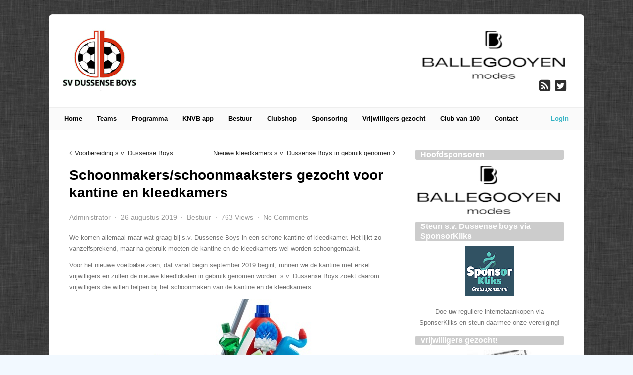

--- FILE ---
content_type: text/html; charset=UTF-8
request_url: https://www.dussenseboys.nl/2019/schoonmakers-schoonmaaksters-gezocht-voor-kantine-en-kleedkamers/
body_size: 13216
content:
<!DOCTYPE html>
<html class="no-js" lang="nl">
<head>
<meta charset="UTF-8">
<link rel="profile" href="http://gmpg.org/xfn/11" />
<title>Schoonmakers/schoonmaaksters gezocht voor kantine en kleedkamers &#8211; Dussense Boys</title>
<meta name='robots' content='max-image-preview:large' />
<link rel='dns-prefetch' href='//fonts.googleapis.com' />
<link rel="alternate" type="application/rss+xml" title="Dussense Boys &raquo; feed" href="https://www.dussenseboys.nl/feed/" />
<link rel="alternate" type="application/rss+xml" title="Dussense Boys &raquo; reactiesfeed" href="https://www.dussenseboys.nl/comments/feed/" />
<link rel="alternate" type="application/rss+xml" title="Dussense Boys &raquo; Schoonmakers/schoonmaaksters gezocht voor kantine en kleedkamers reactiesfeed" href="https://www.dussenseboys.nl/2019/schoonmakers-schoonmaaksters-gezocht-voor-kantine-en-kleedkamers/feed/" />
<script type="text/javascript">
window._wpemojiSettings = {"baseUrl":"https:\/\/s.w.org\/images\/core\/emoji\/14.0.0\/72x72\/","ext":".png","svgUrl":"https:\/\/s.w.org\/images\/core\/emoji\/14.0.0\/svg\/","svgExt":".svg","source":{"concatemoji":"https:\/\/www.dussenseboys.nl\/wp-includes\/js\/wp-emoji-release.min.js?ver=6.1.9"}};
/*! This file is auto-generated */
!function(e,a,t){var n,r,o,i=a.createElement("canvas"),p=i.getContext&&i.getContext("2d");function s(e,t){var a=String.fromCharCode,e=(p.clearRect(0,0,i.width,i.height),p.fillText(a.apply(this,e),0,0),i.toDataURL());return p.clearRect(0,0,i.width,i.height),p.fillText(a.apply(this,t),0,0),e===i.toDataURL()}function c(e){var t=a.createElement("script");t.src=e,t.defer=t.type="text/javascript",a.getElementsByTagName("head")[0].appendChild(t)}for(o=Array("flag","emoji"),t.supports={everything:!0,everythingExceptFlag:!0},r=0;r<o.length;r++)t.supports[o[r]]=function(e){if(p&&p.fillText)switch(p.textBaseline="top",p.font="600 32px Arial",e){case"flag":return s([127987,65039,8205,9895,65039],[127987,65039,8203,9895,65039])?!1:!s([55356,56826,55356,56819],[55356,56826,8203,55356,56819])&&!s([55356,57332,56128,56423,56128,56418,56128,56421,56128,56430,56128,56423,56128,56447],[55356,57332,8203,56128,56423,8203,56128,56418,8203,56128,56421,8203,56128,56430,8203,56128,56423,8203,56128,56447]);case"emoji":return!s([129777,127995,8205,129778,127999],[129777,127995,8203,129778,127999])}return!1}(o[r]),t.supports.everything=t.supports.everything&&t.supports[o[r]],"flag"!==o[r]&&(t.supports.everythingExceptFlag=t.supports.everythingExceptFlag&&t.supports[o[r]]);t.supports.everythingExceptFlag=t.supports.everythingExceptFlag&&!t.supports.flag,t.DOMReady=!1,t.readyCallback=function(){t.DOMReady=!0},t.supports.everything||(n=function(){t.readyCallback()},a.addEventListener?(a.addEventListener("DOMContentLoaded",n,!1),e.addEventListener("load",n,!1)):(e.attachEvent("onload",n),a.attachEvent("onreadystatechange",function(){"complete"===a.readyState&&t.readyCallback()})),(e=t.source||{}).concatemoji?c(e.concatemoji):e.wpemoji&&e.twemoji&&(c(e.twemoji),c(e.wpemoji)))}(window,document,window._wpemojiSettings);
</script>
<style type="text/css">
img.wp-smiley,
img.emoji {
	display: inline !important;
	border: none !important;
	box-shadow: none !important;
	height: 1em !important;
	width: 1em !important;
	margin: 0 0.07em !important;
	vertical-align: -0.1em !important;
	background: none !important;
	padding: 0 !important;
}
</style>
	<link rel='stylesheet' id='bxslider-css-css' href='https://www.dussenseboys.nl/wp-content/plugins/kiwi-logo-carousel/third-party/jquery.bxslider/jquery.bxslider.css?ver=6.1.9' type='text/css' media='' />
<link rel='stylesheet' id='kiwi-logo-carousel-styles-css' href='https://www.dussenseboys.nl/wp-content/plugins/kiwi-logo-carousel/custom-styles.css?ver=6.1.9' type='text/css' media='' />
<link rel='stylesheet' id='layerslider-css' href='https://www.dussenseboys.nl/wp-content/plugins/LayerSlider/assets/static/layerslider/css/layerslider.css?ver=7.9.5' type='text/css' media='all' />
<link rel='stylesheet' id='ls-google-fonts-css' href='https://fonts.googleapis.com/css?family=Lato:100,100i,200,200i,300,300i,400,400i,500,500i,600,600i,700,700i,800,800i,900,900i%7COpen+Sans:100,100i,200,200i,300,300i,400,400i,500,500i,600,600i,700,700i,800,800i,900,900i%7CIndie+Flower:100,100i,200,200i,300,300i,400,400i,500,500i,600,600i,700,700i,800,800i,900,900i%7COswald:100,100i,200,200i,300,300i,400,400i,500,500i,600,600i,700,700i,800,800i,900,900i' type='text/css' media='all' />
<link rel='stylesheet' id='wp-block-library-css' href='https://www.dussenseboys.nl/wp-includes/css/dist/block-library/style.min.css?ver=6.1.9' type='text/css' media='all' />
<link rel='stylesheet' id='classic-theme-styles-css' href='https://www.dussenseboys.nl/wp-includes/css/classic-themes.min.css?ver=1' type='text/css' media='all' />
<style id='global-styles-inline-css' type='text/css'>
body{--wp--preset--color--black: #000000;--wp--preset--color--cyan-bluish-gray: #abb8c3;--wp--preset--color--white: #ffffff;--wp--preset--color--pale-pink: #f78da7;--wp--preset--color--vivid-red: #cf2e2e;--wp--preset--color--luminous-vivid-orange: #ff6900;--wp--preset--color--luminous-vivid-amber: #fcb900;--wp--preset--color--light-green-cyan: #7bdcb5;--wp--preset--color--vivid-green-cyan: #00d084;--wp--preset--color--pale-cyan-blue: #8ed1fc;--wp--preset--color--vivid-cyan-blue: #0693e3;--wp--preset--color--vivid-purple: #9b51e0;--wp--preset--gradient--vivid-cyan-blue-to-vivid-purple: linear-gradient(135deg,rgba(6,147,227,1) 0%,rgb(155,81,224) 100%);--wp--preset--gradient--light-green-cyan-to-vivid-green-cyan: linear-gradient(135deg,rgb(122,220,180) 0%,rgb(0,208,130) 100%);--wp--preset--gradient--luminous-vivid-amber-to-luminous-vivid-orange: linear-gradient(135deg,rgba(252,185,0,1) 0%,rgba(255,105,0,1) 100%);--wp--preset--gradient--luminous-vivid-orange-to-vivid-red: linear-gradient(135deg,rgba(255,105,0,1) 0%,rgb(207,46,46) 100%);--wp--preset--gradient--very-light-gray-to-cyan-bluish-gray: linear-gradient(135deg,rgb(238,238,238) 0%,rgb(169,184,195) 100%);--wp--preset--gradient--cool-to-warm-spectrum: linear-gradient(135deg,rgb(74,234,220) 0%,rgb(151,120,209) 20%,rgb(207,42,186) 40%,rgb(238,44,130) 60%,rgb(251,105,98) 80%,rgb(254,248,76) 100%);--wp--preset--gradient--blush-light-purple: linear-gradient(135deg,rgb(255,206,236) 0%,rgb(152,150,240) 100%);--wp--preset--gradient--blush-bordeaux: linear-gradient(135deg,rgb(254,205,165) 0%,rgb(254,45,45) 50%,rgb(107,0,62) 100%);--wp--preset--gradient--luminous-dusk: linear-gradient(135deg,rgb(255,203,112) 0%,rgb(199,81,192) 50%,rgb(65,88,208) 100%);--wp--preset--gradient--pale-ocean: linear-gradient(135deg,rgb(255,245,203) 0%,rgb(182,227,212) 50%,rgb(51,167,181) 100%);--wp--preset--gradient--electric-grass: linear-gradient(135deg,rgb(202,248,128) 0%,rgb(113,206,126) 100%);--wp--preset--gradient--midnight: linear-gradient(135deg,rgb(2,3,129) 0%,rgb(40,116,252) 100%);--wp--preset--duotone--dark-grayscale: url('#wp-duotone-dark-grayscale');--wp--preset--duotone--grayscale: url('#wp-duotone-grayscale');--wp--preset--duotone--purple-yellow: url('#wp-duotone-purple-yellow');--wp--preset--duotone--blue-red: url('#wp-duotone-blue-red');--wp--preset--duotone--midnight: url('#wp-duotone-midnight');--wp--preset--duotone--magenta-yellow: url('#wp-duotone-magenta-yellow');--wp--preset--duotone--purple-green: url('#wp-duotone-purple-green');--wp--preset--duotone--blue-orange: url('#wp-duotone-blue-orange');--wp--preset--font-size--small: 13px;--wp--preset--font-size--medium: 20px;--wp--preset--font-size--large: 36px;--wp--preset--font-size--x-large: 42px;--wp--preset--spacing--20: 0.44rem;--wp--preset--spacing--30: 0.67rem;--wp--preset--spacing--40: 1rem;--wp--preset--spacing--50: 1.5rem;--wp--preset--spacing--60: 2.25rem;--wp--preset--spacing--70: 3.38rem;--wp--preset--spacing--80: 5.06rem;}:where(.is-layout-flex){gap: 0.5em;}body .is-layout-flow > .alignleft{float: left;margin-inline-start: 0;margin-inline-end: 2em;}body .is-layout-flow > .alignright{float: right;margin-inline-start: 2em;margin-inline-end: 0;}body .is-layout-flow > .aligncenter{margin-left: auto !important;margin-right: auto !important;}body .is-layout-constrained > .alignleft{float: left;margin-inline-start: 0;margin-inline-end: 2em;}body .is-layout-constrained > .alignright{float: right;margin-inline-start: 2em;margin-inline-end: 0;}body .is-layout-constrained > .aligncenter{margin-left: auto !important;margin-right: auto !important;}body .is-layout-constrained > :where(:not(.alignleft):not(.alignright):not(.alignfull)){max-width: var(--wp--style--global--content-size);margin-left: auto !important;margin-right: auto !important;}body .is-layout-constrained > .alignwide{max-width: var(--wp--style--global--wide-size);}body .is-layout-flex{display: flex;}body .is-layout-flex{flex-wrap: wrap;align-items: center;}body .is-layout-flex > *{margin: 0;}:where(.wp-block-columns.is-layout-flex){gap: 2em;}.has-black-color{color: var(--wp--preset--color--black) !important;}.has-cyan-bluish-gray-color{color: var(--wp--preset--color--cyan-bluish-gray) !important;}.has-white-color{color: var(--wp--preset--color--white) !important;}.has-pale-pink-color{color: var(--wp--preset--color--pale-pink) !important;}.has-vivid-red-color{color: var(--wp--preset--color--vivid-red) !important;}.has-luminous-vivid-orange-color{color: var(--wp--preset--color--luminous-vivid-orange) !important;}.has-luminous-vivid-amber-color{color: var(--wp--preset--color--luminous-vivid-amber) !important;}.has-light-green-cyan-color{color: var(--wp--preset--color--light-green-cyan) !important;}.has-vivid-green-cyan-color{color: var(--wp--preset--color--vivid-green-cyan) !important;}.has-pale-cyan-blue-color{color: var(--wp--preset--color--pale-cyan-blue) !important;}.has-vivid-cyan-blue-color{color: var(--wp--preset--color--vivid-cyan-blue) !important;}.has-vivid-purple-color{color: var(--wp--preset--color--vivid-purple) !important;}.has-black-background-color{background-color: var(--wp--preset--color--black) !important;}.has-cyan-bluish-gray-background-color{background-color: var(--wp--preset--color--cyan-bluish-gray) !important;}.has-white-background-color{background-color: var(--wp--preset--color--white) !important;}.has-pale-pink-background-color{background-color: var(--wp--preset--color--pale-pink) !important;}.has-vivid-red-background-color{background-color: var(--wp--preset--color--vivid-red) !important;}.has-luminous-vivid-orange-background-color{background-color: var(--wp--preset--color--luminous-vivid-orange) !important;}.has-luminous-vivid-amber-background-color{background-color: var(--wp--preset--color--luminous-vivid-amber) !important;}.has-light-green-cyan-background-color{background-color: var(--wp--preset--color--light-green-cyan) !important;}.has-vivid-green-cyan-background-color{background-color: var(--wp--preset--color--vivid-green-cyan) !important;}.has-pale-cyan-blue-background-color{background-color: var(--wp--preset--color--pale-cyan-blue) !important;}.has-vivid-cyan-blue-background-color{background-color: var(--wp--preset--color--vivid-cyan-blue) !important;}.has-vivid-purple-background-color{background-color: var(--wp--preset--color--vivid-purple) !important;}.has-black-border-color{border-color: var(--wp--preset--color--black) !important;}.has-cyan-bluish-gray-border-color{border-color: var(--wp--preset--color--cyan-bluish-gray) !important;}.has-white-border-color{border-color: var(--wp--preset--color--white) !important;}.has-pale-pink-border-color{border-color: var(--wp--preset--color--pale-pink) !important;}.has-vivid-red-border-color{border-color: var(--wp--preset--color--vivid-red) !important;}.has-luminous-vivid-orange-border-color{border-color: var(--wp--preset--color--luminous-vivid-orange) !important;}.has-luminous-vivid-amber-border-color{border-color: var(--wp--preset--color--luminous-vivid-amber) !important;}.has-light-green-cyan-border-color{border-color: var(--wp--preset--color--light-green-cyan) !important;}.has-vivid-green-cyan-border-color{border-color: var(--wp--preset--color--vivid-green-cyan) !important;}.has-pale-cyan-blue-border-color{border-color: var(--wp--preset--color--pale-cyan-blue) !important;}.has-vivid-cyan-blue-border-color{border-color: var(--wp--preset--color--vivid-cyan-blue) !important;}.has-vivid-purple-border-color{border-color: var(--wp--preset--color--vivid-purple) !important;}.has-vivid-cyan-blue-to-vivid-purple-gradient-background{background: var(--wp--preset--gradient--vivid-cyan-blue-to-vivid-purple) !important;}.has-light-green-cyan-to-vivid-green-cyan-gradient-background{background: var(--wp--preset--gradient--light-green-cyan-to-vivid-green-cyan) !important;}.has-luminous-vivid-amber-to-luminous-vivid-orange-gradient-background{background: var(--wp--preset--gradient--luminous-vivid-amber-to-luminous-vivid-orange) !important;}.has-luminous-vivid-orange-to-vivid-red-gradient-background{background: var(--wp--preset--gradient--luminous-vivid-orange-to-vivid-red) !important;}.has-very-light-gray-to-cyan-bluish-gray-gradient-background{background: var(--wp--preset--gradient--very-light-gray-to-cyan-bluish-gray) !important;}.has-cool-to-warm-spectrum-gradient-background{background: var(--wp--preset--gradient--cool-to-warm-spectrum) !important;}.has-blush-light-purple-gradient-background{background: var(--wp--preset--gradient--blush-light-purple) !important;}.has-blush-bordeaux-gradient-background{background: var(--wp--preset--gradient--blush-bordeaux) !important;}.has-luminous-dusk-gradient-background{background: var(--wp--preset--gradient--luminous-dusk) !important;}.has-pale-ocean-gradient-background{background: var(--wp--preset--gradient--pale-ocean) !important;}.has-electric-grass-gradient-background{background: var(--wp--preset--gradient--electric-grass) !important;}.has-midnight-gradient-background{background: var(--wp--preset--gradient--midnight) !important;}.has-small-font-size{font-size: var(--wp--preset--font-size--small) !important;}.has-medium-font-size{font-size: var(--wp--preset--font-size--medium) !important;}.has-large-font-size{font-size: var(--wp--preset--font-size--large) !important;}.has-x-large-font-size{font-size: var(--wp--preset--font-size--x-large) !important;}
.wp-block-navigation a:where(:not(.wp-element-button)){color: inherit;}
:where(.wp-block-columns.is-layout-flex){gap: 2em;}
.wp-block-pullquote{font-size: 1.5em;line-height: 1.6;}
</style>
<link rel='stylesheet' id='contact-form-7-css' href='https://www.dussenseboys.nl/wp-content/plugins/contact-form-7/includes/css/styles.css?ver=5.7.7' type='text/css' media='all' />
<link rel='stylesheet' id='events-manager-css' href='https://www.dussenseboys.nl/wp-content/plugins/events-manager/includes/css/events-manager.min.css?ver=7.2.3.1' type='text/css' media='all' />
<style id='events-manager-inline-css' type='text/css'>
body .em { --font-family : inherit; --font-weight : inherit; --font-size : 1em; --line-height : inherit; }
</style>
<link rel='stylesheet' id='rt-fontawsome-css' href='https://www.dussenseboys.nl/wp-content/plugins/the-post-grid/assets/vendor/font-awesome/css/font-awesome.min.css?ver=7.8.8' type='text/css' media='all' />
<link rel='stylesheet' id='rt-tpg-css' href='https://www.dussenseboys.nl/wp-content/plugins/the-post-grid/assets/css/thepostgrid.min.css?ver=7.8.8' type='text/css' media='all' />
<link rel='stylesheet' id='gp-style-css' href='https://www.dussenseboys.nl/wp-content/themes/plexus-child/style.css?ver=6.1.9' type='text/css' media='all' />
<link rel='stylesheet' id='gp-font-awesome-css' href='https://www.dussenseboys.nl/wp-content/themes/plexus/lib/fonts/font-awesome/css/font-awesome.min.css?ver=6.1.9' type='text/css' media='all' />
<link rel='stylesheet' id='gp-prettyphoto-css' href='https://www.dussenseboys.nl/wp-content/themes/plexus/lib/scripts/prettyPhoto/css/prettyPhoto.css?ver=6.1.9' type='text/css' media='all' />
<link rel='stylesheet' id='fancybox-css' href='https://www.dussenseboys.nl/wp-content/plugins/easy-fancybox/fancybox/1.5.4/jquery.fancybox.min.css?ver=6.1.9' type='text/css' media='screen' />
<style id='fancybox-inline-css' type='text/css'>
#fancybox-outer{background:#fff}#fancybox-content{background:#fff;border-color:#fff;color:inherit;}#fancybox-title,#fancybox-title-float-main{color:#fff}
</style>
<script type='text/javascript' src='https://www.dussenseboys.nl/wp-includes/js/jquery/jquery.min.js?ver=3.6.1' id='jquery-core-js'></script>
<script type='text/javascript' src='https://www.dussenseboys.nl/wp-includes/js/jquery/jquery-migrate.min.js?ver=3.3.2' id='jquery-migrate-js'></script>
<script type='text/javascript' id='layerslider-utils-js-extra'>
/* <![CDATA[ */
var LS_Meta = {"v":"7.9.5","fixGSAP":"1"};
/* ]]> */
</script>
<script type='text/javascript' src='https://www.dussenseboys.nl/wp-content/plugins/LayerSlider/assets/static/layerslider/js/layerslider.utils.js?ver=7.9.5' id='layerslider-utils-js'></script>
<script type='text/javascript' src='https://www.dussenseboys.nl/wp-content/plugins/LayerSlider/assets/static/layerslider/js/layerslider.kreaturamedia.jquery.js?ver=7.9.5' id='layerslider-js'></script>
<script type='text/javascript' src='https://www.dussenseboys.nl/wp-content/plugins/LayerSlider/assets/static/layerslider/js/layerslider.transitions.js?ver=7.9.5' id='layerslider-transitions-js'></script>
<script type='text/javascript' src='https://www.dussenseboys.nl/wp-includes/js/jquery/ui/core.min.js?ver=1.13.2' id='jquery-ui-core-js'></script>
<script type='text/javascript' src='https://www.dussenseboys.nl/wp-includes/js/jquery/ui/mouse.min.js?ver=1.13.2' id='jquery-ui-mouse-js'></script>
<script type='text/javascript' src='https://www.dussenseboys.nl/wp-includes/js/jquery/ui/sortable.min.js?ver=1.13.2' id='jquery-ui-sortable-js'></script>
<script type='text/javascript' src='https://www.dussenseboys.nl/wp-includes/js/jquery/ui/datepicker.min.js?ver=1.13.2' id='jquery-ui-datepicker-js'></script>
<script type='text/javascript' id='jquery-ui-datepicker-js-after'>
jQuery(function(jQuery){jQuery.datepicker.setDefaults({"closeText":"Sluiten","currentText":"Vandaag","monthNames":["januari","februari","maart","april","mei","juni","juli","augustus","september","oktober","november","december"],"monthNamesShort":["jan","feb","mrt","apr","mei","jun","jul","aug","sep","okt","nov","dec"],"nextText":"Volgende","prevText":"Vorige","dayNames":["zondag","maandag","dinsdag","woensdag","donderdag","vrijdag","zaterdag"],"dayNamesShort":["zo","ma","di","wo","do","vr","za"],"dayNamesMin":["Z","M","D","W","D","V","Z"],"dateFormat":"d MM yy","firstDay":1,"isRTL":false});});
</script>
<script type='text/javascript' src='https://www.dussenseboys.nl/wp-includes/js/jquery/ui/resizable.min.js?ver=1.13.2' id='jquery-ui-resizable-js'></script>
<script type='text/javascript' src='https://www.dussenseboys.nl/wp-includes/js/jquery/ui/draggable.min.js?ver=1.13.2' id='jquery-ui-draggable-js'></script>
<script type='text/javascript' src='https://www.dussenseboys.nl/wp-includes/js/jquery/ui/controlgroup.min.js?ver=1.13.2' id='jquery-ui-controlgroup-js'></script>
<script type='text/javascript' src='https://www.dussenseboys.nl/wp-includes/js/jquery/ui/checkboxradio.min.js?ver=1.13.2' id='jquery-ui-checkboxradio-js'></script>
<script type='text/javascript' src='https://www.dussenseboys.nl/wp-includes/js/jquery/ui/button.min.js?ver=1.13.2' id='jquery-ui-button-js'></script>
<script type='text/javascript' src='https://www.dussenseboys.nl/wp-includes/js/jquery/ui/dialog.min.js?ver=1.13.2' id='jquery-ui-dialog-js'></script>
<script type='text/javascript' id='events-manager-js-extra'>
/* <![CDATA[ */
var EM = {"ajaxurl":"https:\/\/www.dussenseboys.nl\/wp-admin\/admin-ajax.php","locationajaxurl":"https:\/\/www.dussenseboys.nl\/wp-admin\/admin-ajax.php?action=locations_search","firstDay":"1","locale":"nl","dateFormat":"yy-mm-dd","ui_css":"https:\/\/www.dussenseboys.nl\/wp-content\/plugins\/events-manager\/includes\/css\/jquery-ui\/build.min.css","show24hours":"1","is_ssl":"1","autocomplete_limit":"10","calendar":{"breakpoints":{"small":560,"medium":908,"large":false},"month_format":"M Y"},"phone":"","datepicker":{"format":"d\/m\/Y","locale":"nl"},"search":{"breakpoints":{"small":650,"medium":850,"full":false}},"url":"https:\/\/www.dussenseboys.nl\/wp-content\/plugins\/events-manager","assets":{"input.em-uploader":{"js":{"em-uploader":{"url":"https:\/\/www.dussenseboys.nl\/wp-content\/plugins\/events-manager\/includes\/js\/em-uploader.js?v=7.2.3.1","event":"em_uploader_ready"}}},".em-event-editor":{"js":{"event-editor":{"url":"https:\/\/www.dussenseboys.nl\/wp-content\/plugins\/events-manager\/includes\/js\/events-manager-event-editor.js?v=7.2.3.1","event":"em_event_editor_ready"}},"css":{"event-editor":"https:\/\/www.dussenseboys.nl\/wp-content\/plugins\/events-manager\/includes\/css\/events-manager-event-editor.min.css?v=7.2.3.1"}},".em-recurrence-sets, .em-timezone":{"js":{"luxon":{"url":"luxon\/luxon.js?v=7.2.3.1","event":"em_luxon_ready"}}},".em-booking-form, #em-booking-form, .em-booking-recurring, .em-event-booking-form":{"js":{"em-bookings":{"url":"https:\/\/www.dussenseboys.nl\/wp-content\/plugins\/events-manager\/includes\/js\/bookingsform.js?v=7.2.3.1","event":"em_booking_form_js_loaded"}}},"#em-opt-archetypes":{"js":{"archetypes":"https:\/\/www.dussenseboys.nl\/wp-content\/plugins\/events-manager\/includes\/js\/admin-archetype-editor.js?v=7.2.3.1","archetypes_ms":"https:\/\/www.dussenseboys.nl\/wp-content\/plugins\/events-manager\/includes\/js\/admin-archetypes.js?v=7.2.3.1","qs":"qs\/qs.js?v=7.2.3.1"}}},"cached":"","bookingInProgress":"Wacht tot de reservering verstuurd is.","tickets_save":"Ticket opslaan","bookingajaxurl":"https:\/\/www.dussenseboys.nl\/wp-admin\/admin-ajax.php","bookings_export_save":"Exporteer boekingen","bookings_settings_save":"Instellingen opslaan","booking_delete":"Weet je zeker dat je dit wilt verwijderen?","booking_offset":"30","bookings":{"submit_button":{"text":{"default":"Aanmelding versturen","free":"Aanmelding versturen","payment":"Aanmelding versturen","processing":"Processing ..."}},"update_listener":""},"bb_full":"Vol","bb_book":"Nu aanmelden","bb_booking":"Aanmelden...","bb_booked":"Aanmelding ingezonden","bb_error":"Fout. Nogmaals proberen?","bb_cancel":"Annuleren","bb_canceling":"Annuleren...","bb_cancelled":"Geannuleerd","bb_cancel_error":"Geannuleerd fout. Nogmaals proberen?","txt_search":"Zoeken","txt_searching":"Bezig met zoeken...","txt_loading":"Aan het laden..."};
/* ]]> */
</script>
<script type='text/javascript' src='https://www.dussenseboys.nl/wp-content/plugins/events-manager/includes/js/events-manager.js?ver=7.2.3.1' id='events-manager-js'></script>
<script type='text/javascript' src='https://www.dussenseboys.nl/wp-content/plugins/events-manager/includes/external/flatpickr/l10n/nl.js?ver=7.2.3.1' id='em-flatpickr-localization-js'></script>
<script type='text/javascript' src='https://www.dussenseboys.nl/wp-content/themes/plexus/lib/scripts/modernizr.js?ver=6.1.9' id='gp-modernizr-js'></script>
<meta name="generator" content="Powered by LayerSlider 7.9.5 - Build Heros, Sliders, and Popups. Create Animations and Beautiful, Rich Web Content as Easy as Never Before on WordPress." />
<!-- LayerSlider updates and docs at: https://layerslider.com -->
<link rel="https://api.w.org/" href="https://www.dussenseboys.nl/wp-json/" /><link rel="alternate" type="application/json" href="https://www.dussenseboys.nl/wp-json/wp/v2/posts/9147" /><link rel="EditURI" type="application/rsd+xml" title="RSD" href="https://www.dussenseboys.nl/xmlrpc.php?rsd" />
<link rel="wlwmanifest" type="application/wlwmanifest+xml" href="https://www.dussenseboys.nl/wp-includes/wlwmanifest.xml" />
<meta name="generator" content="WordPress 6.1.9" />
<link rel="canonical" href="https://www.dussenseboys.nl/2019/schoonmakers-schoonmaaksters-gezocht-voor-kantine-en-kleedkamers/" />
<link rel='shortlink' href='https://www.dussenseboys.nl/?p=9147' />
<link rel="alternate" type="application/json+oembed" href="https://www.dussenseboys.nl/wp-json/oembed/1.0/embed?url=https%3A%2F%2Fwww.dussenseboys.nl%2F2019%2Fschoonmakers-schoonmaaksters-gezocht-voor-kantine-en-kleedkamers%2F" />
<link rel="alternate" type="text/xml+oembed" href="https://www.dussenseboys.nl/wp-json/oembed/1.0/embed?url=https%3A%2F%2Fwww.dussenseboys.nl%2F2019%2Fschoonmakers-schoonmaaksters-gezocht-voor-kantine-en-kleedkamers%2F&#038;format=xml" />
        <style>
            :root {
                --tpg-primary-color: #0d6efd;
                --tpg-secondary-color: #0654c4;
                --tpg-primary-light: #c4d0ff
            }

                    </style>
		<style>#nav .menu > li > a, #mobile-nav .menu li a {color: #020202;}#nav .menu > li > a:hover, #mobile-nav .menu li a:hover {color: #d30606;}#nav .sub-menu a:hover {color: #020202;}#nav .sub-menu, #mobile-nav .menu > li a:hover {background: #d30606;}#content .widgettitle {font-size: 19px;}#content .widgettitle {background: #df2c16;}#sidebar {background: #ffffff;}#sidebar .widgettitle, #sidebar .widgettitle a {color: #ffffff;}.post-loop .post-text h2 {font-size: 15px;}.post-loop {
margin-bottom: 5px;
padding-bottom: 8px;
}

#content .widgettitle {
padding: 3px;
}

#sidebar .widgettitle, #sidebar .widgettitle a {
background: none repeat scroll 0 0 #CCCCCC;
border-radius: 3px;
padding-left: 10px;
}


.widget {
list-style:none;
margin-bottom: 15px;
}

.sitewide-posts {
width:94%;
margin-left:3%;
}

#header-right {
margin: 20px;
}

html body .ls-container, #ls-global .ls-container, html body .ls-container .ls-slide-transition-wrapper, #ls-global .ls-container .ls-slide-transition-wrapper, html body .ls-container .ls-slide-transition-wrapper *, #ls-global .ls-container .ls-slide-transition-wrapper *, html body .ls-container .ls-bottom-nav-wrapper, #ls-global .ls-container .ls-bottom-nav-wrapper, html body .ls-container .ls-bottom-nav-wrapper *, #ls-global .ls-container .ls-bottom-nav-wrapper *, html body .ls-container .ls-bottom-nav-wrapper span *, #ls-global .ls-container .ls-bottom-nav-wrapper span *, html body .ls-direction-fix, #ls-global .ls-direction-fix {
	direction: ltr !important;
	z-index: 0;
}

#nav {
	float: left;
	width: 100%;
	padding: 0 30px;
	border-top: 1px solid #eee;
	border-bottom: 1px solid #eee;
	background: #fafafa;
}</style><script>jQuery(document).ready(function(){window.devicePixelRatio>=2&&jQuery(".post-thumbnail img").each(function(){jQuery(this).attr({src:jQuery(this).attr("data-rel")})})});</script><meta name="generator" content="Powered by WPBakery Page Builder - drag and drop page builder for WordPress."/>
<style type="text/css" id="custom-background-css">
body.custom-background { background-image: url("https://www.dussenseboys.nl/wp-content/uploads/2014/06/patternp.png"); background-position: left top; background-size: auto; background-repeat: repeat; background-attachment: fixed; }
</style>
	<noscript><style> .wpb_animate_when_almost_visible { opacity: 1; }</style></noscript></head>

<body class="post-template-default single single-post postid-9147 single-format-standard custom-background rttpg rttpg-7.8.8 radius-frontend rttpg-body-wrap rttpg-flaticon dpt wpb-js-composer js-comp-ver-6.10.0 vc_responsive sb-right gp-singular">




	<!-- BEGIN MOBILE MENU -->

	<div id="mobile-nav" class="lb-overlay"><a href="#" class="lb-close button"></a><ul class="menu"><li id="menu-item-9454" class="menu-item menu-item-type-post_type menu-item-object-page menu-item-home menu-item-9454"><a href="https://www.dussenseboys.nl/">Home</a></li>
<li id="menu-item-9071" class="menu-item menu-item-type-post_type menu-item-object-page menu-item-9071"><a href="https://www.dussenseboys.nl/wedstrijden-agenda/">Teams</a></li>
<li id="menu-item-8621" class="menu-item menu-item-type-post_type menu-item-object-page menu-item-has-children menu-item-8621"><a href="https://www.dussenseboys.nl/wedstrijden-agenda/">Programma</a>
<ul class="sub-menu">
	<li id="menu-item-3290" class="menu-item menu-item-type-post_type menu-item-object-page menu-item-3290"><a href="https://www.dussenseboys.nl/evenementen/">Agenda</a></li>
</ul>
</li>
<li id="menu-item-8587" class="menu-item menu-item-type-post_type menu-item-object-page menu-item-8587"><a href="https://www.dussenseboys.nl/knvb/">KNVB app</a></li>
<li id="menu-item-2983" class="menu-item menu-item-type-post_type menu-item-object-page menu-item-2983"><a href="https://www.dussenseboys.nl/bestuur-dussense-boys/">Bestuur</a></li>
<li id="menu-item-9483" class="menu-item menu-item-type-custom menu-item-object-custom menu-item-9483"><a href="https://svdb.jouwclubshop.nl">Clubshop</a></li>
<li id="menu-item-7928" class="menu-item menu-item-type-post_type menu-item-object-page menu-item-has-children menu-item-7928"><a href="https://www.dussenseboys.nl/sponsoring/">Sponsoring</a>
<ul class="sub-menu">
	<li id="menu-item-7939" class="menu-item menu-item-type-post_type menu-item-object-page menu-item-has-children menu-item-7939"><a href="https://www.dussenseboys.nl/sponsoring-financieel/">De club financieel ondersteunen</a>
	<ul class="sub-menu">
		<li id="menu-item-7294" class="menu-item menu-item-type-custom menu-item-object-custom menu-item-has-children menu-item-7294"><a href="#">Vereniging</a>
		<ul class="sub-menu">
			<li id="menu-item-3190" class="menu-item menu-item-type-post_type menu-item-object-page menu-item-3190"><a href="https://www.dussenseboys.nl/commissie-voetbalzaken/">Commissie Voetbalzaken</a></li>
			<li id="menu-item-3191" class="menu-item menu-item-type-post_type menu-item-object-page menu-item-3191"><a href="https://www.dussenseboys.nl/technische-commissie/">Technische Commissie</a></li>
			<li id="menu-item-9470" class="menu-item menu-item-type-post_type menu-item-object-page menu-item-9470"><a href="https://www.dussenseboys.nl/integriteits-en-vrijwilligersbeleid-dussense-boys/">Integriteits- en vrijwilligersbeleid</a></li>
			<li id="menu-item-2090" class="menu-item menu-item-type-post_type menu-item-object-page menu-item-has-children menu-item-2090"><a href="https://www.dussenseboys.nl/historie/">Historie</a>
			<ul class="sub-menu">
				<li id="menu-item-4972" class="menu-item menu-item-type-custom menu-item-object-custom menu-item-4972"><a href="http://www.dussenseboys.nl/documenten/Jeugdbeleidsplan%20s%20v%20%20Dussense%20Boys.pdf">Jeugdbeleidsplan</a></li>
				<li id="menu-item-3921" class="menu-item menu-item-type-post_type menu-item-object-post menu-item-3921"><a href="https://www.dussenseboys.nl/2013/inleiding/">Inleiding</a></li>
				<li id="menu-item-3922" class="menu-item menu-item-type-post_type menu-item-object-post menu-item-3922"><a href="https://www.dussenseboys.nl/2013/oorsprong-van-de-vereniging/">Oorsprong van de vereniging</a></li>
				<li id="menu-item-4219" class="menu-item menu-item-type-post_type menu-item-object-post menu-item-4219"><a href="https://www.dussenseboys.nl/2013/voor-de-oorlog/">Voor de oorlog (1927-1939)</a></li>
				<li id="menu-item-4218" class="menu-item menu-item-type-post_type menu-item-object-post menu-item-4218"><a href="https://www.dussenseboys.nl/2013/de-oorlog-en-daarna-1940-1959/">De Oorlog en daarna (1940-1959)</a></li>
				<li id="menu-item-4217" class="menu-item menu-item-type-post_type menu-item-object-post menu-item-4217"><a href="https://www.dussenseboys.nl/2013/met-de-tijd-mee-1960-1977/">Met de tijd mee (1960-1977)</a></li>
				<li id="menu-item-4216" class="menu-item menu-item-type-post_type menu-item-object-post menu-item-4216"><a href="https://www.dussenseboys.nl/2013/de-moderne-tijd-1978-1999/">De moderne tijd (1978-1999)</a></li>
				<li id="menu-item-4223" class="menu-item menu-item-type-post_type menu-item-object-post menu-item-4223"><a href="https://www.dussenseboys.nl/2013/klaar-voor-een-nieuwe-eeuw-2000-2002/">Klaar voor een nieuwe eeuw (2000-2002)</a></li>
				<li id="menu-item-4222" class="menu-item menu-item-type-post_type menu-item-object-post menu-item-4222"><a href="https://www.dussenseboys.nl/2013/op-naar-de-honderd-2002-heden/">Op naar de honderd (2002-heden)</a></li>
				<li id="menu-item-5930" class="menu-item menu-item-type-post_type menu-item-object-post menu-item-5930"><a href="https://www.dussenseboys.nl/2015/competitie-2014-2015/">Competitie 2014-2015</a></li>
				<li id="menu-item-4221" class="menu-item menu-item-type-post_type menu-item-object-post menu-item-4221"><a href="https://www.dussenseboys.nl/2013/dussense-boys-in-jaartallen/">Dussense Boys in jaartallen</a></li>
				<li id="menu-item-4224" class="menu-item menu-item-type-post_type menu-item-object-post menu-item-4224"><a href="https://www.dussenseboys.nl/2013/prestatielijn-19278-201213/">Prestatielijn 1927/8 – 2012/13</a></li>
				<li id="menu-item-4220" class="menu-item menu-item-type-post_type menu-item-object-post menu-item-4220"><a href="https://www.dussenseboys.nl/2013/eregalerij/">Eregalerij</a></li>
				<li id="menu-item-4243" class="menu-item menu-item-type-post_type menu-item-object-post menu-item-4243"><a href="https://www.dussenseboys.nl/2013/4240/">Clublied</a></li>
				<li id="menu-item-4215" class="menu-item menu-item-type-post_type menu-item-object-post menu-item-4215"><a href="https://www.dussenseboys.nl/2013/geraadpleegde-bronnen/">Geraadpleegde bronnen</a></li>
			</ul>
</li>
		</ul>
</li>
	</ul>
</li>
	<li id="menu-item-7937" class="menu-item menu-item-type-post_type menu-item-object-page menu-item-7937"><a href="https://www.dussenseboys.nl/sponsoring-reclame/">Uw naam verbinden aan de club</a></li>
	<li id="menu-item-7936" class="menu-item menu-item-type-post_type menu-item-object-page menu-item-7936"><a href="https://www.dussenseboys.nl/sponsoring-diensten/">Materiaal of diensten sponsoren</a></li>
	<li id="menu-item-8809" class="menu-item menu-item-type-post_type menu-item-object-page menu-item-8809"><a href="https://www.dussenseboys.nl/sponsorkliks/">SponsorKliks</a></li>
</ul>
</li>
<li id="menu-item-6689" class="menu-item menu-item-type-post_type menu-item-object-page menu-item-6689"><a href="https://www.dussenseboys.nl/vrijwilligers-gezocht/">Vrijwilligers gezocht</a></li>
<li id="menu-item-9310" class="menu-item menu-item-type-post_type menu-item-object-page menu-item-9310"><a href="https://www.dussenseboys.nl/club-van-100/">Club van 100</a></li>
<li id="menu-item-1785" class="menu-item menu-item-type-post_type menu-item-object-page menu-item-has-children menu-item-1785"><a href="https://www.dussenseboys.nl/contact/">Contact</a>
<ul class="sub-menu">
	<li id="menu-item-2108" class="menu-item menu-item-type-post_type menu-item-object-page menu-item-2108"><a href="https://www.dussenseboys.nl/routebeschrijving/">Routebeschrijving</a></li>
	<li id="menu-item-2107" class="menu-item menu-item-type-post_type menu-item-object-page menu-item-2107"><a href="https://www.dussenseboys.nl/inschrijven/">Inschrijven</a></li>
	<li id="menu-item-9565" class="menu-item menu-item-type-post_type menu-item-object-page menu-item-9565"><a href="https://www.dussenseboys.nl/proeftraining/">Proeftraining</a></li>
	<li id="menu-item-4665" class="menu-item menu-item-type-post_type menu-item-object-page menu-item-4665"><a href="https://www.dussenseboys.nl/wijziging/">Gegevens wijziging</a></li>
	<li id="menu-item-9469" class="menu-item menu-item-type-post_type menu-item-object-page menu-item-9469"><a href="https://www.dussenseboys.nl/integriteits-en-vrijwilligersbeleid-dussense-boys/">Vertrouwenspersoon</a></li>
	<li id="menu-item-4489" class="menu-item menu-item-type-post_type menu-item-object-page menu-item-4489"><a href="https://www.dussenseboys.nl/uitschrijven/">Opzegging lidmaatschap</a></li>
</ul>
</li>
</ul></div>
	<!-- END MOBILE MENU -->


	<!-- BEGIN LOGIN FORM -->

	
	<div id="login" class="lb-overlay">


		<div id="lb-form">
		
		
			<a href="#" class="lb-close button"></a>
	
			
			<!-- BEGIN LOGIN FORM -->
			
			<div id="login-form-wrapper">

				<h3>Sign In</h3>		

				<form action="https://www.dussenseboys.nl/wp-login.php" method="post" name="login-form" id="login-form">
			
					<div class="lb-form-inner">
		
						<p class="username"><input type="text" name="username" id="username" value="" size="20" placeholder="Username" /></p>
				
						<p class="password"><input type="password" name="password" id="password" size="20" placeholder="Password" /></p>
			
						<p class="rememberme"><input name="rememberme" id="rememberme" type="checkbox" checked="checked" value="forever" /> Remember Me</p>
					
						<p id="login-result"></p>
				
					</div>
				
					<input type="submit" name="login-submit" id="login-submit" value="Sign In" />

					<span class="login-links">
												<a href="#" class="lost-password-link">Lost Password</a>
					</span>
			
					<input type="hidden" name="action" value="gp_login" />
				
				</form>

			</div>
		
			<!-- END LOGIN FORM -->


			<!-- BEGIN LOST PASSWORD FORM -->

			<div id="lost-password-form-wrapper" class="login-form">
	
				<h3>Lost Password</h3>

				<form id="lost-password-form" action="#" method="post">	
				
					<div class="lb-form-inner">
				
						<p>Please enter your username or email address. You will receive a link to create a new password via email.</p>	
						
						<p><input type="text" name="username_email" id="username_email" value="" size="20" placeholder="Username or Email" /></p>
					
						<p id="lost-password-result"></p>
					
					</div>
			
					<input type="submit" name="lost-password-submit" id="lost-password-submit" value="Reset Password" />
				
					<span class="login-links">
												<a href="#" class="login-link">Sign In</a>
					</span>
			
					<input type="hidden" name="action" value="gp_lost_password" />
					<input type="hidden" name="gp_pwd_nonce" value="2a4454ba23" />
								
				</form>

			</div>
		
			<!-- END LOST PASSWORD FORM -->
		
		
		</div>
	
			
	</div>

	<script>  	

	jQuery(document).ready(function(){							


		"use strict";

		
		jQuery("#login-form").submit(function() {
			jQuery('#login-result').html('<p class="form-loader">Verifying...</p>').fadeIn();
			var input_data = jQuery('#login-form').serialize();
			jQuery.ajax({
				type: "POST",
									url:  "https://www.dussenseboys.nl/2019/schoonmakers-schoonmaaksters-gezocht-voor-kantine-en-kleedkamers/",
					
				data: input_data,
				success: function(msg) {
					jQuery('.form-loader').remove();
					jQuery('<span>').html(msg).appendTo('#login-result').hide().fadeIn('slow');
				}
			});
			return false;
		});

		jQuery("#lost-password-form").submit(function() {
			jQuery('#lost-password-result').html('<p class="form-loader">Verifying...</p>').fadeIn();
			var input_data = jQuery('#lost-password-form').serialize();
			jQuery.ajax({
				type: "POST",
									url:  "https://www.dussenseboys.nl/2019/schoonmakers-schoonmaaksters-gezocht-voor-kantine-en-kleedkamers/",
								data: input_data,
				success: function(msg) {
					jQuery('.form-loader').remove();
					jQuery('<span>').html(msg).appendTo('#lost-password-result').hide().fadeIn('slow');
				}
			});
			return false;
		});

		jQuery(".lost-password-link").click(function() {
			jQuery('#lost-password-form-wrapper').show();
			jQuery('#login-form-wrapper').hide();
			return false;
		});		

		jQuery(".login-link").click(function() {
			jQuery('#login-form-wrapper').show();
			jQuery('#lost-password-form-wrapper').hide();
			return false;
		});		

		jQuery(".lb-close").click(function() {
			jQuery('#login-result > span, #lost-password-result > span').remove();
		});		

	});
		
	</script>
	
	
	<!-- END LOGIN FORM -->
	

	<!-- BEGIN PAGE WRAPPER -->	 

	<div id="page-wrapper">


		<!-- BEGIN HEADER -->
	
		<header id="header">


			<!-- BEGIN LOGO -->

			<div id="logo" style="">

				<a href="https://www.dussenseboys.nl" title="Dussense Boys"><img src="http://www.dussenseboys.nl/wp-content/uploads/2014/03/index2.jpg" alt="Dussense Boys" width="200" height="152" /></a>

			</div>

			<!-- END LOGO -->	
		
		
			<!-- BEGIN MOBILE NAV BUTTON -->
		
			<a href="#mobile-nav" id="mobile-nav-button"></a>	

			<!-- END MOBILE NAV BUTTON -->
		

			<!-- BEGIN HEADER RIGHT -->
		
			<div id="header-right">
			
					
				<!-- BEGIN SEARCH -->
		
				 <script type="text/javascript">jQuery(function() { _initLayerSlider( '#layerslider_11_id0oeik8rgea', {sliderVersion: '', responsiveUnder: 0, layersContainer: 0, pauseOnHover: 'on', twoWaySlideshow: true, skin: 'noskin', useSrcset: true, skinsPath: 'https://www.dussenseboys.nl/wp-content/plugins/LayerSlider/assets/static/layerslider/skins/', type: 'responsive', showCircleTimer: false, performanceMode: true}); });</script><div id="layerslider_11_id0oeik8rgea" class="ls-wp-container fitvidsignore" style="width:300px;height:100px;margin:0 auto;"><div class="ls-slide" data-ls="duration:4000;transition2d:5,103;"><a style="" class="ls-l" href="https://www.ballegooyenmodes.com/nl/" target="_blank" data-ls="easingin:linear;easingout:linear;slidedirection:fade;slideoutdirection:fade;"><img width="300" height="102" src="https://www.dussenseboys.nl/wp-content/uploads/2017/05/Ballegooyen_slider_klein2.jpg" class="ls-img-layer" alt="" decoding="async" style="top:0px;left:-1px;"></a></div><div class="ls-slide" data-ls="duration:4000;transition2d:103;timeshift:10;"><a style="" class="ls-l" href="http://www.rabobank.nl/bedrijven/lokalebanken/altena/" target="_blank" data-ls="easingin:linear;easingout:linear;slidedirection:fade;slideoutdirection:fade;"><img src="http://www.dussenseboys.nl/wp-content/uploads/2015/01/logorabobank.jpg" style="top:0px;left:0px;" class="ls-img-layer" alt=""></a></div></div>		
				<!-- END SEARCH -->
			
				
				<!-- BEGIN SOCIAL LINKS -->

				
	<div class="social-icons">
	
		<a href="https://www.dussenseboys.nl/feed/" class="fa fa-rss-square" title="RSS Feed" rel="nofollow" target="_blank"></a>
		<a href="https://twitter.com/Dussense_boys" class="fa fa-twitter-square" title="Twitter" rel="nofollow" target="_blank"></a>
		
		
		
							
		
					
		
	</div>

 			
				<!-- END SOCIAL LINKS -->
		
		
			</div>	
		
			<!-- END HEADER RIGHT -->
	
	
		</header>

		<!-- END HEADER -->
	
				
		<!-- BEGIN NAV -->	

		<nav id="nav">
	
	
			<!-- BEGIN LEFT NAV -->

			<nav id="left-nav" class="nav">	
				<ul id="menu-left-header-menu-1" class="menu"><li class="menu-item menu-item-type-post_type menu-item-object-page menu-item-home menu-item-9454"><a href="https://www.dussenseboys.nl/">Home</a></li>
<li class="menu-item menu-item-type-post_type menu-item-object-page menu-item-9071"><a href="https://www.dussenseboys.nl/wedstrijden-agenda/">Teams</a></li>
<li class="menu-item menu-item-type-post_type menu-item-object-page menu-item-has-children menu-item-8621"><a href="https://www.dussenseboys.nl/wedstrijden-agenda/">Programma</a>
<ul class="sub-menu">
	<li class="menu-item menu-item-type-post_type menu-item-object-page menu-item-3290"><a href="https://www.dussenseboys.nl/evenementen/">Agenda</a></li>
</ul>
</li>
<li class="menu-item menu-item-type-post_type menu-item-object-page menu-item-8587"><a href="https://www.dussenseboys.nl/knvb/">KNVB app</a></li>
<li class="menu-item menu-item-type-post_type menu-item-object-page menu-item-2983"><a href="https://www.dussenseboys.nl/bestuur-dussense-boys/">Bestuur</a></li>
<li class="menu-item menu-item-type-custom menu-item-object-custom menu-item-9483"><a href="https://svdb.jouwclubshop.nl">Clubshop</a></li>
<li class="menu-item menu-item-type-post_type menu-item-object-page menu-item-has-children menu-item-7928"><a href="https://www.dussenseboys.nl/sponsoring/">Sponsoring</a>
<ul class="sub-menu">
	<li class="menu-item menu-item-type-post_type menu-item-object-page menu-item-has-children menu-item-7939"><a href="https://www.dussenseboys.nl/sponsoring-financieel/">De club financieel ondersteunen</a>
	<ul class="sub-menu">
		<li class="menu-item menu-item-type-custom menu-item-object-custom menu-item-has-children menu-item-7294"><a href="#">Vereniging</a>
		<ul class="sub-menu">
			<li class="menu-item menu-item-type-post_type menu-item-object-page menu-item-3190"><a href="https://www.dussenseboys.nl/commissie-voetbalzaken/">Commissie Voetbalzaken</a></li>
			<li class="menu-item menu-item-type-post_type menu-item-object-page menu-item-3191"><a href="https://www.dussenseboys.nl/technische-commissie/">Technische Commissie</a></li>
			<li class="menu-item menu-item-type-post_type menu-item-object-page menu-item-9470"><a href="https://www.dussenseboys.nl/integriteits-en-vrijwilligersbeleid-dussense-boys/">Integriteits- en vrijwilligersbeleid</a></li>
			<li class="menu-item menu-item-type-post_type menu-item-object-page menu-item-has-children menu-item-2090"><a href="https://www.dussenseboys.nl/historie/">Historie</a>
			<ul class="sub-menu">
				<li class="menu-item menu-item-type-custom menu-item-object-custom menu-item-4972"><a href="http://www.dussenseboys.nl/documenten/Jeugdbeleidsplan%20s%20v%20%20Dussense%20Boys.pdf">Jeugdbeleidsplan</a></li>
				<li class="menu-item menu-item-type-post_type menu-item-object-post menu-item-3921"><a href="https://www.dussenseboys.nl/2013/inleiding/">Inleiding</a></li>
				<li class="menu-item menu-item-type-post_type menu-item-object-post menu-item-3922"><a href="https://www.dussenseboys.nl/2013/oorsprong-van-de-vereniging/">Oorsprong van de vereniging</a></li>
				<li class="menu-item menu-item-type-post_type menu-item-object-post menu-item-4219"><a href="https://www.dussenseboys.nl/2013/voor-de-oorlog/">Voor de oorlog (1927-1939)</a></li>
				<li class="menu-item menu-item-type-post_type menu-item-object-post menu-item-4218"><a href="https://www.dussenseboys.nl/2013/de-oorlog-en-daarna-1940-1959/">De Oorlog en daarna (1940-1959)</a></li>
				<li class="menu-item menu-item-type-post_type menu-item-object-post menu-item-4217"><a href="https://www.dussenseboys.nl/2013/met-de-tijd-mee-1960-1977/">Met de tijd mee (1960-1977)</a></li>
				<li class="menu-item menu-item-type-post_type menu-item-object-post menu-item-4216"><a href="https://www.dussenseboys.nl/2013/de-moderne-tijd-1978-1999/">De moderne tijd (1978-1999)</a></li>
				<li class="menu-item menu-item-type-post_type menu-item-object-post menu-item-4223"><a href="https://www.dussenseboys.nl/2013/klaar-voor-een-nieuwe-eeuw-2000-2002/">Klaar voor een nieuwe eeuw (2000-2002)</a></li>
				<li class="menu-item menu-item-type-post_type menu-item-object-post menu-item-4222"><a href="https://www.dussenseboys.nl/2013/op-naar-de-honderd-2002-heden/">Op naar de honderd (2002-heden)</a></li>
				<li class="menu-item menu-item-type-post_type menu-item-object-post menu-item-5930"><a href="https://www.dussenseboys.nl/2015/competitie-2014-2015/">Competitie 2014-2015</a></li>
				<li class="menu-item menu-item-type-post_type menu-item-object-post menu-item-4221"><a href="https://www.dussenseboys.nl/2013/dussense-boys-in-jaartallen/">Dussense Boys in jaartallen</a></li>
				<li class="menu-item menu-item-type-post_type menu-item-object-post menu-item-4224"><a href="https://www.dussenseboys.nl/2013/prestatielijn-19278-201213/">Prestatielijn 1927/8 – 2012/13</a></li>
				<li class="menu-item menu-item-type-post_type menu-item-object-post menu-item-4220"><a href="https://www.dussenseboys.nl/2013/eregalerij/">Eregalerij</a></li>
				<li class="menu-item menu-item-type-post_type menu-item-object-post menu-item-4243"><a href="https://www.dussenseboys.nl/2013/4240/">Clublied</a></li>
				<li class="menu-item menu-item-type-post_type menu-item-object-post menu-item-4215"><a href="https://www.dussenseboys.nl/2013/geraadpleegde-bronnen/">Geraadpleegde bronnen</a></li>
			</ul>
</li>
		</ul>
</li>
	</ul>
</li>
	<li class="menu-item menu-item-type-post_type menu-item-object-page menu-item-7937"><a href="https://www.dussenseboys.nl/sponsoring-reclame/">Uw naam verbinden aan de club</a></li>
	<li class="menu-item menu-item-type-post_type menu-item-object-page menu-item-7936"><a href="https://www.dussenseboys.nl/sponsoring-diensten/">Materiaal of diensten sponsoren</a></li>
	<li class="menu-item menu-item-type-post_type menu-item-object-page menu-item-8809"><a href="https://www.dussenseboys.nl/sponsorkliks/">SponsorKliks</a></li>
</ul>
</li>
<li class="menu-item menu-item-type-post_type menu-item-object-page menu-item-6689"><a href="https://www.dussenseboys.nl/vrijwilligers-gezocht/">Vrijwilligers gezocht</a></li>
<li class="menu-item menu-item-type-post_type menu-item-object-page menu-item-9310"><a href="https://www.dussenseboys.nl/club-van-100/">Club van 100</a></li>
<li class="menu-item menu-item-type-post_type menu-item-object-page menu-item-has-children menu-item-1785"><a href="https://www.dussenseboys.nl/contact/">Contact</a>
<ul class="sub-menu">
	<li class="menu-item menu-item-type-post_type menu-item-object-page menu-item-2108"><a href="https://www.dussenseboys.nl/routebeschrijving/">Routebeschrijving</a></li>
	<li class="menu-item menu-item-type-post_type menu-item-object-page menu-item-2107"><a href="https://www.dussenseboys.nl/inschrijven/">Inschrijven</a></li>
	<li class="menu-item menu-item-type-post_type menu-item-object-page menu-item-9565"><a href="https://www.dussenseboys.nl/proeftraining/">Proeftraining</a></li>
	<li class="menu-item menu-item-type-post_type menu-item-object-page menu-item-4665"><a href="https://www.dussenseboys.nl/wijziging/">Gegevens wijziging</a></li>
	<li class="menu-item menu-item-type-post_type menu-item-object-page menu-item-9469"><a href="https://www.dussenseboys.nl/integriteits-en-vrijwilligersbeleid-dussense-boys/">Vertrouwenspersoon</a></li>
	<li class="menu-item menu-item-type-post_type menu-item-object-page menu-item-4489"><a href="https://www.dussenseboys.nl/uitschrijven/">Opzegging lidmaatschap</a></li>
</ul>
</li>
</ul>	
			</nav>			
	
			<!-- END LEFT NAV -->


			<!-- BEGIN MOBILE SEARCH BUTTON -->
	
				
			<!-- END MOBILE SEARCH BUTTON -->
			
			
			<!-- BEGIN RIGHT NAV -->

			<nav id="right-nav" class="nav">

					
			
				<ul class="login-menu menu">
			
										
								
						<li><a href="#login" id="login-button" title="Login">Login</a></li>
										
								
				</ul>
			
								
			</nav>

			<!-- END RIGHT NAV -->
					
				
		</nav>
	
		<!-- END NAV -->
	
			
		<!-- BEGIN CONTENT WRAPPER -->

		<div id="content-wrapper">


		

	<!-- BEGIN CONTENT -->

	<div id="content">

				
		
			
 
<!-- BEGIN ARTICLE -->
					
<article class="post-9147 post type-post status-publish format-standard has-post-thumbnail hentry category-bestuur">


	<!-- BEGIN POST NAVIGATION -->

			<div id="post-navigation">
			<a href="https://www.dussenseboys.nl/2019/voorbereiding-s-v-dussense-boys/" rel="prev"><span>Voorbereiding s.v. Dussense Boys</span></a>			<a href="https://www.dussenseboys.nl/2019/nieuwe-kleedkamers-s-v-dussense-boys-in-gebruik-genomen/" rel="next"><span>Nieuwe kleedkamers s.v. Dussense Boys in gebruik genomen</span></a>		</div>
		
	<!-- END POST NAVIGATION -->
	

	<!-- BEGIN ENTRY HEADER -->

		
		<header class="entry-header">
	
			
			<!-- BEGIN TITLE -->
		
			<h1 class="entry-title">Schoonmakers/schoonmaaksters gezocht voor kantine en kleedkamers</h1>
			<!-- END TITLE -->


			<!-- BEGIN ENTRY META -->

				
				<div class="entry-meta">
		
					<span class="meta-author"><a href="https://www.dussenseboys.nl/author/administrator/" title="Berichten van Administrator" rel="author">Administrator</a></span>		
					<span class="meta-date">26 augustus 2019</span>		
					<span class="meta-cats"><a href="https://www.dussenseboys.nl/category/bestuur/" rel="category tag">Bestuur</a></span>
					<span class="meta-views">763 Views</span>	

					<span class="meta-comments"><a href="https://www.dussenseboys.nl/2019/schoonmakers-schoonmaaksters-gezocht-voor-kantine-en-kleedkamers/#respond" class="comments-link" >No Comments</a></span>												
				</div>
		
				
					<div class="meta-share">
						<div class="addthis_toolbox addthis_default_style">
							<a class="addthis_button_preferred_1"></a>
							<a class="addthis_button_preferred_2"></a>
							<a class="addthis_button_preferred_3"></a>
							<a class="addthis_button_preferred_4"></a>
							<a class="addthis_button_compact"></a>
							<a class="addthis_counter addthis_bubble_style"></a>
						</div>
											</div>
		
				
			
			<!-- END ENTRY META -->
			
	
		</header>
	
		
	<!-- END ENTRY HEADER -->
	
			
	<!-- BEGIN ENTRY CONTENT -->
	
	<div class="entry-content">


		<!-- BEGIN FEATURED IMAGE -->
		
				
		<!-- END FEATURED IMAGE -->
		

		<!-- BEGIN PAGE LIST -->
								
				
		<!-- END PAGE LIST -->
			
									
		
<p>We komen allemaal
maar wat graag bij s.v. Dussense Boys in een schone kantine of kleedkamer. Het
lijkt zo vanzelfsprekend, maar na&nbsp;gebruik moeten de kantine en de kleedkamers
wel worden schoongemaakt. </p>



<p>Voor het nieuwe voetbalseizoen, dat vanaf begin september 2019 begint, runnen we de kantine met enkel vrijwilligers en zullen de nieuwe kleedlokalen in gebruik genomen worden. s.v. Dussense Boys zoekt daarom vrijwilligers die willen helpen bij het schoonmaken van de kantine en de kleedkamers. </p>



<div class="wp-block-image"><figure class="aligncenter"><img decoding="async" width="450" height="300" src="https://www.dussenseboys.nl/wp-content/uploads/2019/08/schoonmaak1.jpg" alt="" class="wp-image-9148" srcset="https://www.dussenseboys.nl/wp-content/uploads/2019/08/schoonmaak1.jpg 450w, https://www.dussenseboys.nl/wp-content/uploads/2019/08/schoonmaak1-300x200.jpg 300w" sizes="(max-width: 450px) 100vw, 450px" /></figure></div>



<p>Wil jij de club helpen? Neem dan zo snel mogelijk contact op met Ronald van de Nieuwegiessen.</p>

		
		<!-- BEGIN BLOG DIRECTORY -->
		
				
		<!-- END BLOG DIRECTORY -->
		
		
	</div>	
	
	<!-- END ENTRY CONTENT -->


	<!-- BEGIN LINK PAGES -->
				
			

	<!-- ENDI LNK PAGES -->


	<!-- BEGIN POST TAGS -->

								
	<!-- END POST TAGS -->
	
	
	<!-- BEGIN AUTHOR INFO PANEL -->
	
	<div class="author-info">

	<img alt='' src='https://secure.gravatar.com/avatar/8c133b192fac29df31ca052f67bd84aa?s=80&#038;d=mm&#038;r=g' srcset='https://secure.gravatar.com/avatar/8c133b192fac29df31ca052f67bd84aa?s=160&#038;d=mm&#038;r=g 2x' class='avatar avatar-80 photo' height='80' width='80' loading='lazy' decoding='async'/>
	<div class="author-meta">

		<div class="author-name">
			By <a href="https://www.dussenseboys.nl/author/administrator/" class="author-link" rel="author">Administrator</a>		</div>

		<div class="author-desc">
					</div>

	</div>

</div>	
	<!-- END AUTHOR INFO PANEL -->


	<!-- BEGIN RELATED POSTS -->
	
		
	<!-- END RELATED POSTS -->
	
	
	<!-- BEGIN COMMENTS -->
	
	

 
	<div id="comments">

		
			<div id="respond" class="comment-respond">
		<h3 id="reply-title" class="comment-reply-title">Leave a Reply <small><a rel="nofollow" id="cancel-comment-reply-link" href="/2019/schoonmakers-schoonmaaksters-gezocht-voor-kantine-en-kleedkamers/#respond" style="display:none;">Cancel Reply</a></small></h3><p class="must-log-in">You must be <a href="https://www.dussenseboys.nl/wp-login.php?redirect_to=https%3A%2F%2Fwww.dussenseboys.nl%2F2019%2Fschoonmakers-schoonmaaksters-gezocht-voor-kantine-en-kleedkamers%2F">logged in</a> to post a comment.</p>	</div><!-- #respond -->
	
	</div>
	
		
	<!-- END COMMENTS -->


</article>

<!-- END ARTICLE -->			
					

	</div>
	
	<!-- END CONTENT -->






	<!-- BEGIN SIDEBAR -->
	
	<aside id="sidebar">


		<!-- BEGIN BUDDYPRESS SITEWIDE NOTICES -->
		
				
		<!-- END BUDDYPRESS SITEWIDE NOTICES -->
		
						
		<div id="text-81" class="widget widget_text"><h2 class="widgettitle">Hoofdsponsoren</h2>			<div class="textwidget"><script type="text/javascript">jQuery(function() { _initLayerSlider( '#layerslider_11_10qkb82b39qwg', {sliderVersion: '', responsiveUnder: 0, layersContainer: 0, pauseOnHover: 'on', twoWaySlideshow: true, skin: 'noskin', useSrcset: true, skinsPath: 'https://www.dussenseboys.nl/wp-content/plugins/LayerSlider/assets/static/layerslider/skins/', type: 'responsive', showCircleTimer: false, performanceMode: true}); });</script><div id="layerslider_11_10qkb82b39qwg" class="ls-wp-container fitvidsignore" style="width:300px;height:100px;margin:0 auto;"><div class="ls-slide" data-ls="duration:4000;transition2d:5,103;"><a style="" class="ls-l" href="https://www.ballegooyenmodes.com/nl/" target="_blank" data-ls="easingin:linear;easingout:linear;slidedirection:fade;slideoutdirection:fade;" rel="noopener"><img width="300" height="102" src="https://www.dussenseboys.nl/wp-content/uploads/2017/05/Ballegooyen_slider_klein2.jpg" class="ls-img-layer" alt="" decoding="async" style="top:0px;left:-1px;"></a></div><div class="ls-slide" data-ls="duration:4000;transition2d:103;timeshift:10;"><a style="" class="ls-l" href="http://www.rabobank.nl/bedrijven/lokalebanken/altena/" target="_blank" data-ls="easingin:linear;easingout:linear;slidedirection:fade;slideoutdirection:fade;" rel="noopener"><img src="http://www.dussenseboys.nl/wp-content/uploads/2015/01/logorabobank.jpg" style="top:0px;left:0px;" class="ls-img-layer" alt=""></a></div></div></div>
		</div><div id="text-58" class="widget widget_text"><h2 class="widgettitle">Steun s.v. Dussense boys via SponsorKliks</h2>			<div class="textwidget"><p style="text-align: center;"><a href="https://www.sponsorkliks.com/winkels.php?club=8548" target="_blank" rel="noopener"><img class="aligncenter" title="SponsorKliks, sponsor jouw sponsordoel gratis!" src="https://www.sponsorkliks.com/gfx/sk_lr_logos/donker_100_100.gif" alt="SponsorKliks, gratis sponsoren!" border="0" />
</a><br>
Doe uw reguliere internetaankopen
via SponserKliks en steun
daarmee onze vereniging!</p></div>
		</div><div id="text-66" class="widget widget_text"><h2 class="widgettitle">Vrijwilligers gezocht!</h2>			<div class="textwidget"><a href="http://www.dussenseboys.nl/vrijwilligers-gezocht/"><img class="aligncenter  wp-image-6215" src="http://www.dussenseboys.nl/wp-content/uploads/2015/10/vrijwilligersgezocht.jpg" alt="vrijwilligersgezocht" width="179" height="133" /></a></div>
		</div>		
		
	</aside>
	
	<!-- END SIDEBAR -->
	





		</div>

		<!-- END CONTENT WRAPPER -->

	
		<!-- BEGIN FOOTER -->
	
		<footer id="footer">
	
			<!-- BEGIN FOOTER WIDGETS -->

			
				<div id="footer-widgets">

					
											<div class="footer-widget footer-1 footer-third">
							<div id="text-2" class="widget widget_text"><h2 class="widgettitle">Secretariaat</h2>			<div class="textwidget"><p>s.v. Dussense Boys<br />
Binnen 2a.<br />
4271 BW Dussen</p>
<p><a href="http://www.dussenseboys.nl/members/j.verhoeven/">&#115;&#x65;c&#114;&#x65;t&#97;&#x72;i&#x73;&#x40;&#100;&#x75;s&#115;&#x65;n&#115;&#x65;b&#x6f;&#x79;&#115;&#x2e;&#x6e;&#108;</a></p>
</div>
		</div><div id="em_widget-4" class="widget widget_em_widget"><h2 class="widgettitle">Evenementen</h2><div class="em pixelbones em-list-widget em-events-widget">Geen evenementen</div></div><div id="layerslider_widget-6" class="widget layerslider_widget"><h2 class="widgettitle">Onze vereniging</h2></div>						</div>
					
											<div class="footer-widget footer-2 footer-third">
							<div id="text-36" class="widget widget_text"><h2 class="widgettitle">Sportpark</h2>			<div class="textwidget"><p>s.v. Dussense Boys<br>Binnen 2a<br>4271 BW Dussen<br></p></div>
		</div>						</div>
					
											<div class="footer-widget footer-3 footer-third">
							<div id="text-82" class="widget widget_text"><h2 class="widgettitle">Privacy</h2>			<div class="textwidget"><p><a href="https://www.dussenseboys.nl/privacy-policy/">Privacy policy</a></p>
</div>
		</div><div id="text-37" class="widget widget_text"><h2 class="widgettitle">Wedstrijdsecretaris</h2>			<div class="textwidget"><p>s.v. Dussense Boys</p>
<p>w&#101;&#x64;&#x73;&#x74;r&#105;&#x6a;&#x64;&#x73;e&#99;&#x72;&#x65;&#x74;a&#114;&#x69;&#x73;&#x40;d&#117;&#x73;&#x73;&#x65;n&#115;&#x65;&#x62;&#x6f;y&#115;&#x2e;&#x6e;&#x6c;</p>
</div>
		</div>						</div>
					
					
					
				</div>

				
			<!-- END FOOTER WIDGETS -->
		
		
			<div class="clear"></div>
	
	
			<!-- BEGIN COPYRIGHT -->

			<div id="copyright"> <a href="http://www.ribbers-it.nl/">Ribbers IT</a> & Dussense Boys</div>

			<!-- END COPYRIGHT -->
		
		
			<!-- BEGIN SOCIAL LINKS -->

			
	<div class="social-icons">
	
		<a href="https://www.dussenseboys.nl/feed/" class="fa fa-rss-square" title="RSS Feed" rel="nofollow" target="_blank"></a>
		<a href="https://twitter.com/Dussense_boys" class="fa fa-twitter-square" title="Twitter" rel="nofollow" target="_blank"></a>
		
		
		
							
		
					
		
	</div>

 			
			<!-- END SOCIAL LINKS -->
		

		</footer>

		<!-- END FOOTER -->


	</div>

	<!-- END PAGE WRAPPER -->	




		<script type="text/javascript">
			(function() {
				let targetObjectName = 'EM';
				if ( typeof window[targetObjectName] === 'object' && window[targetObjectName] !== null ) {
					Object.assign( window[targetObjectName], []);
				} else {
					console.warn( 'Could not merge extra data: window.' + targetObjectName + ' not found or not an object.' );
				}
			})();
		</script>
		<script>jQuery(document).ready(function(){jQuery(".kiwi-logo-carousel-default").bxSlider({mode:"horizontal",speed:500,slideMargin:2,infiniteLoop:true,hideControlOnEnd:false,captions:false,ticker:false,tickerHover:true,adaptiveHeight:true,responsive:true,pager:false,controls:true,autoControls:false,minSlides:3,maxSlides:15,moveSlides:2,slideWidth:330,auto:true,pause:4000,useCSS:false});jQuery(".kiwi-logo-carousel-sponsoren-dussense-boys").bxSlider({mode:"horizontal",speed:2000,slideMargin:2,infiniteLoop:true,hideControlOnEnd:false,captions:false,ticker:false,tickerHover:false,adaptiveHeight:true,responsive:true,pager:false,controls:true,autoControls:false,minSlides:5,maxSlides:15,moveSlides:1,slideWidth:220,auto:true,pause:4000,useCSS:false});});</script><script type='text/javascript' src='https://www.dussenseboys.nl/wp-content/plugins/contact-form-7/includes/swv/js/index.js?ver=5.7.7' id='swv-js'></script>
<script type='text/javascript' id='contact-form-7-js-extra'>
/* <![CDATA[ */
var wpcf7 = {"api":{"root":"https:\/\/www.dussenseboys.nl\/wp-json\/","namespace":"contact-form-7\/v1"}};
/* ]]> */
</script>
<script type='text/javascript' src='https://www.dussenseboys.nl/wp-content/plugins/contact-form-7/includes/js/index.js?ver=5.7.7' id='contact-form-7-js'></script>
<script type='text/javascript' src='https://www.dussenseboys.nl/wp-includes/js/comment-reply.min.js?ver=6.1.9' id='comment-reply-js'></script>
<script type='text/javascript' src='https://www.dussenseboys.nl/wp-content/themes/plexus/lib/scripts/prettyPhoto/js/jquery.prettyPhoto.js?ver=6.1.9' id='gp-prettyphoto-js'></script>
<script type='text/javascript' src='https://www.dussenseboys.nl/wp-content/themes/plexus/lib/scripts/selectivizr.min.js?ver=6.1.9' id='gp-selectivizr-js'></script>
<script type='text/javascript' src='https://www.dussenseboys.nl/wp-content/themes/plexus/lib/scripts/placeholders.min.js?ver=6.1.9' id='gp-placeholder-js'></script>
<script type='text/javascript' id='gp-custom-js-js-extra'>
/* <![CDATA[ */
var gp_script = {"emptySearchText":"Please enter something in the search box!"};
/* ]]> */
</script>
<script type='text/javascript' src='https://www.dussenseboys.nl/wp-content/themes/plexus/lib/scripts/custom.js?ver=6.1.9' id='gp-custom-js-js'></script>
<script type='text/javascript' src='https://www.dussenseboys.nl/wp-content/plugins/easy-fancybox/vendor/purify.min.js?ver=6.1.9' id='fancybox-purify-js'></script>
<script type='text/javascript' id='jquery-fancybox-js-extra'>
/* <![CDATA[ */
var efb_i18n = {"close":"Sluiten","next":"Volgende","prev":"Vorige","startSlideshow":"Slideshow starten","toggleSize":"Toggle grootte"};
/* ]]> */
</script>
<script type='text/javascript' src='https://www.dussenseboys.nl/wp-content/plugins/easy-fancybox/fancybox/1.5.4/jquery.fancybox.min.js?ver=6.1.9' id='jquery-fancybox-js'></script>
<script type='text/javascript' id='jquery-fancybox-js-after'>
var fb_timeout, fb_opts={'autoScale':true,'showCloseButton':true,'margin':20,'pixelRatio':'false','centerOnScroll':true,'enableEscapeButton':true,'overlayShow':true,'hideOnOverlayClick':true,'minViewportWidth':320,'minVpHeight':320,'disableCoreLightbox':'true','enableBlockControls':'true','fancybox_openBlockControls':'true' };
if(typeof easy_fancybox_handler==='undefined'){
var easy_fancybox_handler=function(){
jQuery([".nolightbox","a.wp-block-file__button","a.pin-it-button","a[href*='pinterest.com\/pin\/create']","a[href*='facebook.com\/share']","a[href*='twitter.com\/share']"].join(',')).addClass('nofancybox');
jQuery('a.fancybox-close').on('click',function(e){e.preventDefault();jQuery.fancybox.close()});
/* IMG */
						var unlinkedImageBlocks=jQuery(".wp-block-image > img:not(.nofancybox,figure.nofancybox>img)");
						unlinkedImageBlocks.wrap(function() {
							var href = jQuery( this ).attr( "src" );
							return "<a href='" + href + "'></a>";
						});
var fb_IMG_select=jQuery('a[href*=".jpg" i]:not(.nofancybox,li.nofancybox>a,figure.nofancybox>a),area[href*=".jpg" i]:not(.nofancybox),a[href*=".jpeg" i]:not(.nofancybox,li.nofancybox>a,figure.nofancybox>a),area[href*=".jpeg" i]:not(.nofancybox),a[href*=".png" i]:not(.nofancybox,li.nofancybox>a,figure.nofancybox>a),area[href*=".png" i]:not(.nofancybox),a[href*=".gif" i]:not(.nofancybox,li.nofancybox>a,figure.nofancybox>a),area[href*=".gif" i]:not(.nofancybox)');
fb_IMG_select.addClass('fancybox image').attr('rel','gallery');
jQuery('a.fancybox,area.fancybox,.fancybox>a').each(function(){jQuery(this).fancybox(jQuery.extend(true,{},fb_opts,{'transition':'elastic','transitionIn':'elastic','easingIn':'easeOutBack','transitionOut':'elastic','easingOut':'easeInBack','opacity':false,'hideOnContentClick':false,'titleShow':false,'titlePosition':'over','titleFromAlt':true,'showNavArrows':true,'enableKeyboardNav':true,'cyclic':false,'mouseWheel':'true'}))});
};};
jQuery(easy_fancybox_handler);jQuery(document).on('post-load',easy_fancybox_handler);
</script>
<script type='text/javascript' src='https://www.dussenseboys.nl/wp-content/plugins/easy-fancybox/vendor/jquery.easing.min.js?ver=1.4.1' id='jquery-easing-js'></script>
<script type='text/javascript' src='//s7.addthis.com/js/300/addthis_widget.js?ver=6.1.9#pubid=xa-51e55a5b6c5a9eac' id='gp-addthis-js'></script>
<script type='text/javascript' src='https://www.dussenseboys.nl/wp-content/plugins/kiwi-logo-carousel/third-party/jquery.bxslider/jquery.bxslider.js?ver=6.1.9' id='bxslider-js'></script>
</body>
</html>

--- FILE ---
content_type: text/css
request_url: https://www.dussenseboys.nl/wp-content/themes/plexus-child/style.css?ver=6.1.9
body_size: 904
content:
/*
Theme Name: Plexus Child
Description: A <a href='http://codex.wordpress.org/Child_Themes'>Child Theme</a> for the Plexus WordPress theme. Only activate this child theme if you intend to make modifications to the theme otherwise activate the parent theme.
Version: 1.0
Author: GhostPool
Author URI: http://www.ghostpool.com
Template: plexus
*/

@import url("../plexus/style.css");

/* Remove automatic hyphenation */
.site-content article { word-wrap: normal; -webkit-hyphens: none; -moz-hyphens: none; hyphens: none; }
.widget-area .widget { word-wrap: normal; -webkit-hyphens: none; -moz-hyphens: none; hyphens: none; }



#content .widgettitle {
font-size: 24px;
text-align: center;
margin-bottom: 20px;
padding: 10px;
border-radius: 3px;
background: #D30606;
color: #fff;
}

input[type="button"]:hover,
input[type="submit"]:hover,
input[type="reset"]:hover,
button:hover,
.button:hover {
background: #535353;
color: #fff;
}

input[type="button"],
input[type="submit"],
input[type="reset"],
button,
.button {
display: inline-block;
margin-bottom: 10px;
padding: 15px 19px;
border: 0;
border-radius: 3px;
background: #878787;
color: #fff;
cursor: pointer;
font-size: 13px;
line-height: 1;
font-weight: bold;
-webkit-transition: background-color 0.3s ease-in-out;
-moz-transition: background-color 0.3s ease-in-out;
-ms-transition: background-color 0.3s ease-in-out;
transition: background-color 0.3s ease-in-out;
}

a {
/*color: #C34A32;*/
color: #2e2e2e;
text-decoration: none;
-webkit-transition: color 0.15s ease-in-out;
-moz-transition: color 0.15s ease-in-out;
-ms-transition: color 0.15s ease-in-out;
transition: color 0.15s ease-in-out;
}
a:hover {
color: #000000;
}

.lb-form-inner {
margin: 0 -30px;
padding: 30px 30px 18px;
background: #dfdfdf;
}

@-moz-document url-prefix() { /* FireFox Fix */
#searchform #search-which {
padding: 9px;
}
}
@media screen\0 { /* IE 8/9/10 Fix */
#searchform #search-which {
padding: 9px;
}
#buddypress button,
#buddypress a.button,
#buddypress input[type=submit],
#buddypress input[type=button],
#buddypress input[type=reset],
#buddypress ul.button-nav li a,
#buddypress div.generic-button a,
#buddypress .comment-reply-link,
a.bp-title-button {
padding: 15px 19px;
border: 0;
background: #f00000;
color: #fff;
font-size: 13px;
font-weight: bold;
border-radius: 3px;
white-space: nowrap;
margin-top:15px;
}

#buddypress button:hover,
#buddypress a.button:hover,
#buddypress a.button:focus,
#buddypress input[type=submit]:hover,
#buddypress input[type=button]:hover,
#buddypress input[type=reset]:hover,
#buddypress ul.button-nav li a:hover,
#buddypress ul.button-nav li.current a,
#buddypress div.generic-button a:hover,
#buddypress .comment-reply-link:hover {
border: 0;
background: #878787;
color: #fff;
}

#buddypress div.item-list-tabs ul li.selected a,
#buddypress div.item-list-tabs ul li.current a {
border-radius: 3px;
background: #80828F;
color: #fff;
opacity: 1;
}
#nav {
float: left;
width: 100%;
padding: 0 40px;
border-top: 1px solid #eee;
border-bottom: 1px solid #eee;
background: #fafafa;
}


/* Add your own CSS code here */

--- FILE ---
content_type: text/css
request_url: https://www.dussenseboys.nl/wp-content/themes/plexus/style.css
body_size: 8502
content:
/*-----------------------------------------------------------------------------------

Theme Name: Plexus
Version: 1.20
Description: Designed by <a href="http://www.ghostpool.com">GhostPool.com</a>.
Author: GhostPool
Author URI: http://www.ghostpool.com
Theme URI: http://themeforest.net/item/plexus-multisite-network-wordpressbuddypress-theme-/5905127
License: GNU General Public License v2 or later
License URI: http://www.gnu.org/licenses/gpl-2.0.html
Tags: full-width-template, threaded-comments, one-column, two-columns, left-sidebar, right-sidebar, custom-background, custom-colors, custom-menu, editor-style, featured-images, sticky-post, theme-options, translation-ready
Text Domain: plexus

-----------------------------------------------------------------------------------

0. CSS Reset
1. General
2. Content Areas
3. Header (logo, search bar, social icons)
4. Navigation
5. Single Post/Page
6. Category/Archive/Search pages
7. Comments
8. Footer
9. Widgets
10. Page Templates
11. Lightbox
12. Visual Composer
13. Contact Form
14. Layer Slider
15. Media Queries

-----------------------------------------------------------------------------------*/


/*--------------------------------------------------------------
0 - CSS Reset
--------------------------------------------------------------*/


html,body,div,span,applet,object,iframe,h1,h2,h3,h4,h5,h6,p,blockquote,pre,a,abbr,acronym,address,big,cite,code,del,dfn,em,img,ins,kbd,q,s,samp,small,strike,strong,sub,sup,tt,var,b,u,i,center,dl,dt,dd,ol,ul,li,fieldset,form,label,legend,table,caption,tbody,tfoot,thead,tr,th,td,section,aside,canvas,details,embed,figure,figcaption,footer,header,hgroup,menu,nav,output,ruby,section,summary,time,mark,audio,video{margin:0;padding:0;border:0;vertical-align:baseline;}section,aside,details,figcaption,figure,footer,header,hgroup,menu,nav,section{display:block;}body{line-height:1;}ol,ul{list-style:none;}blockquote,q{quotes:none;}blockquote:before,blockquote:after,q:before,q:after{content:'';content:none;}table{border-spacing:0;border-collapse:collapse;}input[type="text"],input[type="password"],input[type="button"],input[type="submit"],input[type="reset"],textarea,button{-webkit-appearance:none;}input::-moz-focus-inner{margin-top:0;margin-bottom:-1px;padding:0;border:0;}


/*--------------------------------------------------------------
1.0 - General
--------------------------------------------------------------*/
/* Remove automatic hyphenation */
.site-content article { word-wrap: normal; -webkit-hyphens: none; -moz-hyphens: none; hyphens: none; }
.widget-area .widget { word-wrap: normal; -webkit-hyphens: none; -moz-hyphens: none; hyphens: none; }

/* Document Styling ************************************/

* {
outline: none;
-webkit-box-sizing: border-box;
-moz-box-sizing: border-box;
box-sizing: border-box;
font-family: 'HelveticaNeue', 'Helvetica Neue', Helvetica, Arial, sans-serif;
}
body {
background: #F2F9FF;
color: #747474;
margin: 0;
padding: 0;
font-family: 'HelveticaNeue', 'Helvetica Neue', Helvetica, Arial, sans-serif;
font-size: 13px;
font-weight: normal;
}


/* Text Styling ************************************/

a {
color: #C34A32;
text-decoration: none;
-webkit-transition: color 0.15s ease-in-out;
-moz-transition: color 0.15s ease-in-out;
-ms-transition: color 0.15s ease-in-out;
transition: color 0.15s ease-in-out;
}
a:hover {
color: #32B2C3;
}
h1, h2, h3, h4, h5, h6 {
color: #000;
padding: 0;
margin: 5px 0 15px;
line-height: 1.3em;
font-weight: bold;
}
h1 {
font-size: 30px;
}
h2 {
font-size: 24px;
}
h3 {
font-size: 18px;
}
h4 {
font-size: 16px;
}
h5 {
font-size: 14px;
}
h6 {
font-size: 12px;
}
p {
line-height: 1.7em;
margin-bottom: 12px;
}
p:first-child {
margin-bottom: 12px;
}
p:last-child {
margin-bottom: 0;
}
strong {
font-weight: bold;
}
em {
font-style: italic;
}
small {
font-size: xx-small;
line-height: 1em;
}
sup {
font-size: xx-small;
vertical-align: top;
line-height: 1em;
} 
sub {
font-size: xx-small;
vertical-align: bottom;
line-height: 1em;
} 
address {
line-height: 19px;
margin-bottom: 12px;
}
address:last-child {
margin-bottom: 0;
}
::selection {
color: #fff;
background: #32B2C3;
}
::-moz-selection {
color: #fff;
background: #32B2C3;
}


/* List Styling ************************************/

ol {
list-style-type: decimal;
padding: 0;
margin: 0;
}
ul {
list-style-type: square;
padding: 0;
margin: 0;
}
li {
margin: 0 0 10px 20px;
line-height: 1.5em;
}
li > ul,
li > ol {
margin: 12px 0;
}
li:last-child {
margin-bottom: 0;
}


/* Form Styling ************************************/

input,
textarea,
select {
margin: 0;
padding: 13px;
font-family: 'HelveticaNeue', 'Helvetica Neue', Helvetica, Arial, sans-serif;
font-size: 13px;
color: #747474;
border: 1px solid #eee;
border-radius: 3px;
background: #fff;
}
input:focus,
textarea:focus,
select:focus {
background: #fafafa;
color: #555;
}
::-webkit-input-placeholder {
color: #ccc;
}
:-moz-placeholder {
color: #ccc;
}
:-ms-input-placeholder {
color: #ccc;
}
textarea {
resize: none;
width: 100%;
max-width: 100%;
height: 150px;
line-height: 1.5em;
}
select {
max-width: 100%;
padding: 8px 40px 8px 8px;
border-radius: 0;
background-position: center right;
background-repeat: no-repeat;
background-image: url([data-uri]);
-webkit-appearance: none;
}
@-moz-document url-prefix() { /* FireFox fix */
select {
padding-right: 8px;
background-image: none;
}
}
@media screen\0 { /* IE 8/9/10 Fix */
select {
padding-right: 8px;
background-image: none;
}
}
input[type="button"],
input[type="submit"],
input[type="reset"],
button,
.button {
display: inline-block;
margin: 0;
padding: 15px 19px;
border: 0;
border-radius: 3px;
background: #32B2C3;
color: #fff;
cursor: pointer;
font-size: 13px;
line-height: 1;
font-weight: bold;
-webkit-transition: background-color 0.3s ease-in-out;
-moz-transition: background-color 0.3s ease-in-out;
-ms-transition: background-color 0.3s ease-in-out;
transition: background-color 0.3s ease-in-out;
}
input[type="button"]:hover,
input[type="submit"]:hover,
input[type="reset"]:hover,
button:hover,
.button:hover {
background: #C34A32;
color: #fff;
}
input[type="radio"],
input[type="checkbox"] {
background: transparent;
border: 0;
}
input[type="radio"] {
-webkit-appearance: radio;
}
input[type="checkbox"] {
-webkit-appearance: checkbox;
}
fieldset {
border: 1px solid #eee;
margin: 0;
padding: 20px 15px;
}
legend {
font-size: 14px;
}
label {
font-weight: bold;
}


/* Table Styling ************************************/

table {
border-collapse: separate;
border: 1px solid #eee;
padding: 5px 10px;
line-height: 1.7em;
width: 100%;
}
th {
font-weight: bold;
background: #fafafa;
border: 1px solid #eee;
padding: 10px;
text-align: left;
vertical-align: middle;
}
td {
border: 1px solid #eee;
padding: 10px;
vertical-align: middle;
}


/* Other Styling ************************************/

img {
max-width: 100%;
height: auto;
}
.avatar {
border-radius: 3px;
}
object,
embed,
video,
iframe {
max-width: 100%;
}
cite {
font-style: italic;
}
hr {
background: #eee;
border: 0;
clear: both;
width: 100%;
height: 1px;
padding: 0;
margin: 20px 0;
position: relative;
}
pre {
color: #000;
background: url([data-uri]);
border: 1px solid #eee;
padding: 5px 25px;
margin: 5px 0 20px 0;
font-family: "Courier New";
overflow: auto;
font-size: 12px;
line-height: 1.7em;
white-space: pre;
white-space: pre-wrap;
word-wrap: break-word;
}
code {
color: #000;
font-family: "Courier New";
}
blockquote {
margin: 0 0 12px;
padding: 15px;
font-size: 14px;
font-family: Georgia, 'Times New Roman';
font-style: italic;
overflow: hidden;
}
mark {
padding: 3px 5px;
border: 1px solid #FFD600;
background: #FFEB00;
color: #726C29;
font-weight: bold;
}
ins {
text-decoration: none;
}
dl {
line-height: 1.7em;
margin-bottom: 20px;
}
dd {
margin-bottom: 10px;
}
dt {
font-weight: bold;
}
.hidden {
display: none;
}
.error {
color: #FA981B;
}
.screen-reader-text {
clip: rect(1px, 1px, 1px, 1px);
height: 1px;
overflow: hidden;
position: absolute !important;
width: 1px;
}


/* Alignments, Captions, Galleries ************************************/

.clear {
content: "";
clear: both;
line-height: 0;
padding: 0;
margin: 0;
height: 0;
display: block;
font-size: 0;
width: 100%;
}
.align-center,
.aligncenter {
position: relative;
display: block;
margin-left: auto;
margin-right: auto;
clear: both;
}
.align-left,
.alignleft {
position: relative;
float: left;
margin: 10px 20px 10px 0;
}
.align-right,
.alignright {
float: right;
position: relative;
margin: 10px 0 10px 20px;
}
.text-left {
text-align: left;
}
.text-right {
text-align: right;
}
.text-center {
text-align: center;
}
.text-justify {
text-align: justify;
}
.wp-caption {
position: relative;
padding: 0;
max-width: 100%;
}
.wp-caption img {
margin: 0;
}
.wp-caption-text {
margin: 5px 0 12px !important;
font-size: 11px;
line-height: 19px;
color: #999;
}
.gallery-columns-1 .gallery-item {
width: 90%;
}
.gallery-columns-2 .gallery-item {
width: 45% !important;
padding-right: 4% !important;
}
.gallery-columns-3 .gallery-item {
width: 31% !important;
padding-right: 2% !important;
}
.gallery-columns-4 .gallery-item {
width: 23% !important;
padding-right: 2% !important;
}
.gallery-columns-5 .gallery-item {
width: 18% !important;
padding-right: 2% !important;
}
.gallery-columns-6 .gallery-item {
width: 14% !important;
padding-right: 2% !important;
}
.gallery-columns-7 .gallery-item {
width: 12% !important;
padding-right: 2% !important;
}
.gallery-columns-8 .gallery-item {
width: 10% !important;
padding-right: 2% !important;
}
.gallery-columns-9 .gallery-item {
width: 9% !important;
padding-right: 2% !important;
}
.gallery-item img {
max-width: 100% !important;
height: auto !important;
border: 0 !important;
}
.gallery-caption {
float: left;
margin: 10px 0;
line-height: 1.7em;
}
div.gallery-item .gallery-icon {
display: inline-block;
position: relative;
text-align: center;
}
.gallery-item a,
.gallery-caption {
width: 100%;
}


/*--------------------------------------------------------------
2.0 - Content Areas
--------------------------------------------------------------*/


/* Page Wrapper ************************************/

#page-wrapper {
position: relative;
width: 1080px;
overflow: hidden;
margin: 30px auto;
border-radius: 6px;
background: #fff;
box-shadow: 0 0 0 1px #eee;
}


/* Content Wrapper  ************************************/

#content-wrapper {
position: relative;
overflow: hidden;
width: 100%;
margin: 0 auto;
}


/* Main Content ************************************/

#content {
position: relative;
float: left;
width: 740px;
margin: 0 auto;
padding: 40px;
overflow: hidden;
}
.sb-left #content {
float: right;
}
.fullwidth #content {
width: 100% !important;
}


/* Sidebar ************************************/

#sidebar {
position: relative;
width: 340px;
padding: 40px 40px 0;
}
.sb-right #sidebar {
float: right;
padding-left: 0;
}
.sb-left #sidebar {
float: left;
padding-right: 0;
}
.fullwidth #sidebar {
display: none;
}


/*--------------------------------------------------------------
3.0 - Header (logo, search bar, social icons)
--------------------------------------------------------------*/


/* Header Container ************************************/

#header {
display: table;
position: relative;
float: left;
width: 100%;
line-height: 0;
}


/* Logo ************************************/

#logo {
float: left;
margin: 0;
padding: 10px; /* Fix for pre 1.6 users */
width: auto;
line-height: 0;
font-size: 12px;
max-width: 50%;
}
#logo a {
line-height: 0;
}


/* Header Right ************************************/

#header-right {
float: right;
max-width: 50%;
padding: 10px;
}


/* Search Form ************************************/

#header #searchform {
margin-bottom: 10px;
}
#header #searchbar {
width: 350px;
}
#search-button {
display: none;
float: left;
margin-top: 8px;
padding: 8px 9px;
font-family: 'FontAwesome';
}
#search-button:before {
content: "\f002";
}


/* Social Icons ************************************/

.social-icons {
width: 100%;
clear: both;
float: left;
text-align: right;
}
.social-icons a {
display: inline-block;
margin-right: 5px;
font-size: 27px;
}


/*--------------------------------------------------------------
4.0 - Navigation
--------------------------------------------------------------*/


/* General Navigation ************************************/

.nav  {
float: left;
z-index: 9;
}
.nav .menu {
float: left;
padding: 0;
margin: 0;
}
.nav .menu li {
position: relative;
float: left;
list-style-type: none;
margin: 0;
padding: 0;
}
.nav .sub-menu {
display: none;
position: absolute;
z-index: 9;
top: auto;
left: auto;
margin: 0;
padding: 0;
overflow: visible !important;
}
.nav .sub-menu li {
float: none;
}
.nav li:hover > .sub-menu {
display: block;
}
.nav .sub-menu li .sub-menu {
top: 0;
left: 100%;
}


/* Container ************************************/

#nav {
float: left;
width: 100%;
padding: 0 40px;
border-top: 1px solid #eee;
border-bottom: 1px solid #eee;
background: #fafafa;
}
#nav .menu > li > a {
display: block;
padding: 13px 15px;
color: #000;
font-weight: bold;
line-height: 1.5em;
}
#nav .menu > li > a:hover {
color: #32B2C3;
}
#nav .sub-menu {
margin-top: -6px;
padding: 11px 27px;
background: #32B2C3;
border-radius: 3px;
}
#nav .sub-menu a {
display: block;
width: 120px;
margin: 3px 0;
padding: 3px 0;
line-height: 1.4em;
font-weight: bold;
color: #fff;
}
#nav .sub-menu a:hover {
color: #C0F2FF;
}


/* Left Navigation  ************************************/

#left-nav .menu > li:first-child > a {
padding-left: 0;
}


/* Right Navigation  ************************************/

#right-nav {
float: right;
}
#right-nav .menu > li:last-child > a {
padding-right: 0;
}
#right-nav .menu.login-menu {
margin-left: 10px;
}
#right-nav .menu.login-menu li #profile-button {
filter:alpha(opacity=60);
opacity: 0.6;
color: #000;
}
#right-nav .menu.login-menu li #profile-button:hover {
filter:alpha(opacity=100);
opacity: 1;
}
#right-nav .menu.login-menu li a {
color: #32B2C3;
}
#right-nav .menu.login-menu li a:hover {
color: #C34A32;
}


/* Mobile Navigation  ************************************/

#mobile-nav {
position: absolute;
overflow: hidden;
width: 0;
height: 0;
top: -100%;
left: 0;
z-index: 99;
background: #fff;
-webkit-text-size-adjust: 100%;
}
#mobile-nav:target {
width: 100%;
height: auto;
top: 0;
-webkit-transition-duration: 0.3s;
-moz-transition-duration: 0.3s;
transition-duration: 0.3s;
}
.admin-bar #mobile-nav:target {
top: 28px;
}
#mobile-nav .menu {
float: left;
width: 100%;
border-bottom: 1px solid #eee;
background: #fff;
padding: 60px 0 41px;
}
#mobile-nav .menu li {
position: relative;
float: left;
width: 100%;
list-style-type: none;
margin: 0;
}
#mobile-nav .menu li a {
display: block;
padding: 10px 15px;
border-bottom: 1px solid #eee;
color: #000;
}
#mobile-nav .menu > li > a {
font-weight: bold;
}
#mobile-nav .menu > li:first-child a {
border-top: 1px solid #eee;
}
#mobile-nav .menu li a:hover {
background: #eee;
}
#mobile-nav .menu li a:before {
margin-right: 10px;
content: "\f105";
font-family: 'FontAwesome';
color: #C34A32;
}
#mobile-nav .menu li .sub-menu {
margin: 0;
}
#mobile-nav .menu li .sub-menu a {
padding-left: 30px;
}
#mobile-nav .menu li .sub-menu .sub-menu a {
padding-left: 50px;
}
#mobile-nav .menu li .sub-menu .sub-menu .sub-menu a {
padding-left: 70px;
}
#mobile-nav .menu li > .mobile-dropdown-icon {
font-family: 'FontAwesome';
cursor: pointer;
position: absolute;
top: 0;
right: 0;
font-size: 17px;
padding: 0 25px;
line-height: 39px;
}
#mobile-nav .menu li > .mobile-dropdown-icon:before {
content: '\f0d7';
}
#mobile-nav .menu li.gp-active > .mobile-dropdown-icon:before {
content: '\f0d8';
}
#mobile-nav .menu li .sub-menu {
margin: 0;
display: none;
}
#mobile-nav-button {
display: none;
float: right;
position: absolute;
top: 40px;
right: 40px;
border-radius: 3px;
border: 1px solid #eee;
background: #fff;
padding: 8px 10px 6px;
font-family: 'FontAwesome';
color: #000;
font-size: 26px;
line-height: 1;
}
#mobile-nav-button:hover {
padding: 9px 11px 7px;
background: #C34A32;
color: #fff;
}
#mobile-nav-button:before {
content: "\f03a";
}
.lb-close {
z-index: 1001;
position: absolute;
top: 20px;
right: 20px;
padding: 6px 8px 7px;
text-align: center;
font-family: 'FontAwesome';
font-size: 15px;
}
.lb-close:before {
content: "\f00d";
}


/*--------------------------------------------------------------
5.0 - Single Post/Page
--------------------------------------------------------------*/


/* Entry Title ************************************/

.entry-title {
clear: both;
font-size: 28px;
margin: 0 0 20px;
word-wrap: break-word;
}
.home.blog .entry-title {
font-size: 34px;
margin: 0 0 30px;
padding-bottom: 10px;
border-bottom: 1px solid #eee;
}
.single-post .entry-title {
margin: 0 0 10px;
padding: 0 0 10px;
border-bottom: 1px solid #eee;
}


/* Entry Meta ************************************/

.entry-meta {
position: relative;
overflow: hidden;
font-size: 11px;
line-height: 1.5em;
color: #999;
margin: 0 0 20px;
}
.single-post #content .entry-meta {
font-size: 14px;
}
.entry-meta span:before {
content: "\0000a0\·\0000a0\0000a0";
color: #999;
}
.entry-meta span:first-child:before {
content: "";
}
.entry-meta a {
color: #999;
}
.entry-meta a:hover {
text-decoration: underline;
}
.meta-share {
margin: 0 0 20px;
}
.meta-share iframe {
max-width: none;
}
.meta-share .addthis_counter.addthis_bubble_style {
width: 36px !important;
}
.meta-tags {
position: relative;
overflow: hidden;
}
.single-post #content .meta-tags {
float: left;
width: 100%;
margin-top: 20px;
}
.meta-tags a,
.tagcloud a {
display: inline-block;
padding: 2px 4px;
margin-bottom: 4px;
border-radius: 3px;
background: #89A8AF;
font-size: 11px !important;
line-height: 1em;
color: #fff;
}
.meta-tags a:hover,
.tagcloud a:hover {
background: #74C1D3;
}


/* Post Navigation ************************************/

#post-navigation {
overflow: hidden;
margin-bottom: 20px;
}
#post-navigation a[rel="prev"] {
float: left;
}
#post-navigation a[rel="next"] {
float: right;
}
#post-navigation a[rel="prev"]:before {
content: "\f104\0000a0\0000a0";
font-family: 'FontAwesome';
}
#post-navigation a[rel="next"]:after {
content: "\0000a0\0000a0\f105";
font-family: 'FontAwesome';
}

/* Post Thumbnail ************************************/

.post-thumbnail {
position: relative;
max-width: 100%;
margin: 3px 0 20px;
border-radius: 3px;
line-height: 0;
}
.post-thumbnail img {
border-radius: 3px;
}
.post-thumbnail.wrap {
float: left;
margin: 3px 20px 10px 0;
}


/* Entry Content ************************************/

.entry-content {
float: left;
width: 100%;
-webkit-hyphens: none;
-moz-hyphens: none;
-ms-hyphens: none;
hyphens: none;
/*word-wrap: breakword;*/
}

/* Page Lists */
.page-list {
margin: 0 0 20px 0;
}

/* Attachments */
.attachment p {
margin-top: 12px;
}


/* Author Info ************************************/

.author-info {
position: relative;
float: left;
overflow: hidden;
width: 100%;
padding: 20px;
margin-top: 30px;
border-radius: 3px;
border: 1px solid #eee;
background: #fafafa;
}
#sidebar .author-info {
margin-top: 0;
}
.author-info .avatar {
float: left;
margin-right: 20px;
width: 80px;
height: 80px;
}
.author-info .author-name {
margin-bottom: 10px;
font-size: 14px;
font-weight: bold;
}
.author-info .author-desc {
line-height: 1.7em;
}


/* Related Posts ************************************/

.related-posts {
float: left;
overflow: hidden;
width: 100%;
position: relative;
margin-top: 30px;
}
.related-posts h3 {
float: left;
position: relative;
width: 100%;
margin: 0 0 20px 0;
font-size: 18px;
font-weight: bold;
}
.related-posts .post-loop {
margin: 0 0 0 4%;
padding: 0;
border: 0;
}
.related-posts-title + .post-loop {
margin-left: 0;
}
.related-posts .post-text h2 {
font-size: 14px;
margin-bottom: 4px;
}
.related-posts .post-loop .entry-meta {
font-size: 11px;
margin: 0;
}


/*--------------------------------------------------------------
6.0 - Category/Archive/Search Pages
--------------------------------------------------------------*/


/* Post Loop ************************************/

.post-wrapper {
float: left;
width: 100%;
}
.post-loop {
float: left;
position: relative;
overflow: hidden;
width: 100%;
margin-bottom: 20px;
padding-bottom: 20px;
border-bottom: 1px solid #eee;
}
#sidebar .post-loop,
#footer .post-loop {
margin-bottom: 10px;
padding: 0;
border: 0;
}
.post-loop.post-columns {
margin-left: 4%;
}
.post-loop.first-column {
margin-left: 0;
}
.post-loop .post-thumbnail {
margin: 3px 0 15px 0;
}
.post-loop .post-thumbnail.wrap {
margin: 3px 15px 5px 0;
}
.post-text h2 {
margin: 0 0 5px 0;
font-size: 22px;
font-weight: bold;
word-wrap: break-word;
}
#sidebar .post-text h2,
#footer .post-text h2 {
font-size: 13px;
line-height: 1.1em;
}
.post-loop .entry-meta {
margin: 0 0 5px 0;
}
.post-loop .meta-tags {
margin: 10px 0 5px 0;
}
.post-loop .entry-content {
float: none;
margin: 0 0 5px 0;
}
.home.blog #content .post-loop.sticky h2:before {
content: "\f08d";
font-family: 'FontAwesome';
margin-right: 10px;
color: #000;
font-size: 20px;
}


/*--------------------------------------------------------------
7.0 - Comments
--------------------------------------------------------------*/


/* Comment List ************************************/

#comments {
float: left;
overflow: hidden;
width: 100%;
position: relative;
margin-top: 30px;
}
#comments h2 {
margin: 0 0 20px 0;
font-size: 18px;
}
#comments ol.commentlist {
width: 100%;
list-style: none;
}
#comments ol.commentlist li {
list-style: none;
padding: 0;
margin: 0 0 20px 0;
position: relative;
border: 0;
word-wrap: break-word;
}
#comments ol.commentlist li .comment_container {
padding-bottom: 20px;
border-bottom: 1px solid #eee;
overflow: hidden;
}
#comments ol.commentlist > li:last-child .comment_container {
padding-bottom: 0;
border: 0
}
#comments ol.commentlist .children li.comment {
margin: 20px 0 0 20px;
}
#comments ol.commentlist li .avatar {
float: left;
position: relative;
top: 0;
left: 0;
width: 60px;
height: auto;
margin: 0;
line-height: 1em;
}
#comments ol.commentlist li .comment-text {
margin: 0 0 0 80px;
}
#comments ol.commentlist li .comment-text .meta {
margin: 0 0 3px;
color: #999;
}
#comments ol.commentlist li .comment-text [itemprop="author"]:after {
content: "\0000a0\·\0000a0";
}
#comments .bypostauthor .description {
font-weight: bold;
}
.comment-reply-link,
#cancel-comment-reply-link {
display: block;
margin-top: 10px;
font-size: 12px;
line-height: 1.2em;
}
.comment-reply-title small {
float: right;
}
.required {
color: #D44354;
font-weight: bold;
}

/* Comment Form ************************************/

#respond {
margin-top: 30px;
}
#reply-title {
margin: 0 0 20px 0;
}
#respond p {
margin: 10px 0;
}
#respond p.form-submit {
margin-bottom: 0;
}
#commentform input,
#commentform textarea {
display: block;
}
.form-allowed-tags {
display: none;
}
.commentlist #respond {
margin: 20px 0 0;
width: auto;
}
#respond .form-submit {
text-align: right;
}


/*--------------------------------------------------------------
8.0 - Footer
--------------------------------------------------------------*/


/* Footer  ************************************/

#footer {
float: left;
overflow: hidden;
width: 100%;
padding: 40px 40px 0;
border-radius: 6px;
background: #fcfcfc;
}
.wpengine-promo {
display: none;
}


/* Footer Widgets  ************************************/

#footer-widgets {
float: left;
width: 100%;
}
.footer-widget {
float: left;
margin-left: 6%;
}
.footer-widget:first-child {
margin-left: 0;
}
.footer-whole {
width: 100%;
}
.footer-half {
width: 47%;
}
.footer-third {
width: 29.33%;
}
.footer-fourth {
width: 20.5%;
}
.footer-fifth {
width: 15.2%;
}

/* Copyright */
#copyright {
position: relative;
float: left;
width: 100%;
margin-bottom: 20px;
font-size: 11px;
line-height: 1.5em;
text-align: center;
}
#footer .social-icons {
display: none;
text-align: center;
margin-bottom: 20px;
}


/*--------------------------------------------------------------
9.0 - Widgets
--------------------------------------------------------------*/


/* General Widgets ************************************/

.widget {
position: relative;
float: left;
width: 100%;
margin-bottom: 40px;
}
.widget ul li {
list-style-type: none;
margin-left: 0;
}
.widget ul ul li {
margin-left: 10px;
}
.widget .current-cat > a {
text-decoration: underline;
}
.widgettitle {
color: #000;
width: 100%;
font-size: 16px;
margin: 0 0 10px 0;
font-weight: bold;
}
#content .widgettitle {
font-size: 24px;
text-align: center;
margin-bottom: 20px;
padding: 10px;
border-radius: 3px;
background: #32B2C3;
color: #fff;
}
.widget .widgettitle a,
.widget .widgettitle a:hover {
color: #000;
}
#content .widget .widgettitle a,
#content .widget .widgettitle a:hover {
color: #fff;
}
.textwidget {
line-height: 1.7em;
}


/* RSS Widget ************************************/

.widget_recent_entries .post-date,
.widget_rss .rss-date {
color: #aaa;
font-size: 11px;
margin-left: 12px;
}


/* Search Widget ************************************/

#searchform {
overflow: hidden;
position: relative;
}
#searchbar {
float: left;
position: relative;
float: left;
width: 100%;
height: 43px;
padding: 0 160px 0 10px;
border-right: 0;
}
#searchform .accessibly-hidden {
display: none;
}
#searchform #search-which {
position: absolute;
top: 0;
right: 50px;
width: 100px !important;
padding: 0 13px;
height: 43px;
line-height: 43px;
}
@-moz-document url-prefix() { /* FireFox Fix */
#searchform #search-which {
padding: 13px;
}
}
@media screen\0 { /* IE 8/9/10 Fix */
#searchform #search-which {
padding: 13px;
}
}
#searchsubmit {
position: absolute;
top: 0;
right: 0;
height: 43px;
line-height: 43px;
padding: 0 19px;
font-family: 'FontAwesome';
border-bottom-left-radius: 0;
border-top-left-radius: 0;
}


/* Calendar Widget ************************************/

#wp-calendar {
margin: 0 auto;
width: 100% !important;
}
#wp-calendar th {
border: 0;
font-weight: bold;
padding: 8px;
text-align: center;
}
#wp-calendar td {
border: 0;
padding: 8px;
text-align: center;
}
#wp-calendar #today {
background: #32B2C3;
color: #fff;
}
#wp-calendar #today a {
color: #fff;
}
#wp-calendar caption {
text-align: right;
font-weight: bold;
margin-bottom: 10px;
}


/* Sitewide Widgets ************************************/

.sitewide-loop {
float: left;
position: relative;
overflow: hidden;
width: 100%;
margin: 0 0 20px 0;
}
.sitewide-loop.post-columns {
margin-left: 4%;
}
.sitewide-loop.first-column {
margin-left: 0;
clear: left;
}
.sitewide-header {
clear: both;
margin: 0 0 15px 0;
}
.sitewide-header img {
display: block;
overflow: hidden;
line-height: 0;
}
.sitewide-image img {
border-radius: 3px;
}
.sitewide-image-title img {
border-top-left-radius: 3px;
border-top-right-radius: 3px;
}
.sitewide-title {
display: block;
font-size: 21px;
color: #000;
font-weight: bold;
}
.sitewide-title:hover {
color: #000;
text-decoration: underline;
}
.sitewide-image-title .sitewide-title {
padding: 10px;
border: 1px solid #eee;
border-top: 0;
border-bottom-right-radius: 3px;
border-bottom-left-radius: 3px;
background: #fcfcfc;
}
.sitewide-loop .post-loop {
margin-bottom: 10px;
padding-bottom: 5px;
}
.sitewide-loop .post-loop .post-text h2 {
font-size: 14px;
}
.sitewide-loop .post-loop .meta-tags {
margin: 10px 0 5px 0;
}
.sitewide-more-link-wrapper {
clear: both;
width: 100%;
text-align: center;
}
.sitewide-more-link {
display: inline-block;
width: 100%;
border: 1px solid #eee;
background: #fafafa;
color: #747474;
}
.sitewide-more-link:hover {
background: #eee;
color: #747474;
}
.sitewide-blogname {
color: #000;
margin-bottom: 5px;
font-size: 11px;
font-weight: bold;
text-transform: uppercase;
}
.sitewide-blogname a {
color: #000;
}
.sitewide-blogname a:hover {
text-decoration: underline;
}
.sitewide-posts .sitewide-blogname {
font-size: 12px;
}
#sidebar .sitewide-posts .sitewide-blogname,
#footer .sitewide-posts .sitewide-blogname {
font-size: 11px;
}
.gp-sitewide-comments li {
float: left;
clear: both;
width: 100%;
font-size: 12px;
}
.gp-sitewide-comments .avatar {
float: left;
margin: 2px 10px 0 0;
}
.gp-sitewide-comments a {
font-weight: bold;
}


/*--------------------------------------------------------------
10.0 - Page Template
--------------------------------------------------------------*/


/* Blogs Directory ************************************/

#sitewide-list {
list-style-type: none;
}
#sitewide-list li {
margin-left: 0;
}
.sitewide-blog-letter {
margin: 20px 0 10px;
padding-bottom: 10px;
border-bottom: 1px solid #eee;
font-size: 30px;
font-weight: bold;
color: #000;
}
.sitewide-blog-letter:first-child {
margin-top: 0;
}


/* 404 Error Page ************************************/

.error404 #content {
padding: 50px;
text-align: center;
}
.error404 h1 {
font-size: 70px;
}
.error404 h4 {
font-size: 20px;
margin: 0 0 20px;
}
.error404 #searchform {
display: inline-block;
}


/* Login Form ************************************/

#login {
position: fixed;
overflow: hidden;
top: 0;
left: 0;
width: 0;
height: 0;
padding: 0;
z-index: 999;
text-align: center;
background: rgb(0,0,0);
background: rgba(0,0,0,0.7);
-webkit-text-size-adjust: 100%;
}
#login:target {
width: auto;
height: auto;
bottom: 0;
right: 0;
padding: 80px 100px 120px 100px;
}
#login:target > div {
-webkit-animation: fadeInScale 0.8s ease-in-out;
-moz-animation: fadeInScale 0.8s ease-in-out;
-ms-animation: fadeInScale 0.8s ease-in-out;
animation: fadeInScale 0.8s ease-in-out;
}
@-webkit-keyframes fadeInScale {
0% { -webkit-transform: scale(0.6); opacity: 0; }
100% { -webkit-transform: scale(1); opacity: 1; }
}
@-moz-keyframes fadeInScale {
0% { -moz-transform: scale(0.6); opacity: 0; }
100% { -moz-transform: scale(1); opacity: 1; }
}
@-ms-keyframes fadeInScale {
0% { -ms-transform: scale(0.6); opacity: 0; }
100% { -ms-transform: scale(1); opacity: 1; }
}
@keyframes fadeInScale {
0% { transform: scale(0.6); opacity: 0; }
100% { transform: scale(1); opacity: 1; }
}
#lb-form {
display: inline-block;
position: relative;
width: 500px;
padding: 20px 30px 30px;
border-radius: 6px;
background: #fff;
box-shadow: 0 0 10px rgba(0,0,0,0.05);
text-align: left;
-webkit-text-size-adjust: 100%;
}
#lb-form h3 {
margin-bottom: 20px;
font-size: 24px;
}
.lb-form-inner {
margin: 0 -30px;
padding: 30px 30px 18px;
background: #F0FCFF;
}
.lb-form-inner input[type="text"],
.lb-form-inner input[type="password"] {
width: 100%;
padding: 12px;
font-size: 15px;
}
#lb-form input[type="submit"] {
margin-top: 20px;
padding: 10px 17px;
font-size: 17px;
}
#lost-password-form-wrapper {
display: none;
}
.login-links {
float: right;
margin-top: 40px;
}
.login-links a {
margin-left: 10px;
color: #000;
font-weight: bold;
}
.login-links a:hover {
color: #C34A32;
}
.login-link:before {
content: "\f090\0000a0";
font-family: 'FontAwesome';
}
.register-link:before {
content: "\f14a\0000a0";
font-family: 'FontAwesome';
}
.lost-password-link:before {
content: "\f059\0000a0";
font-family: 'FontAwesome';
}


/*--------------------------------------------------------------
10.0 - Page Numbers
--------------------------------------------------------------*/


ul.page-numbers {
margin: 20px 0;
float: left;
width: 100%;
font-weight: bold;
text-align: center;
}
ul.page-numbers li,
ul.page-numbers > span,
ul.page-numbers.single-nav > a {
display: inline-block;
list-style: none;
margin: 0;
padding: 0;
}
ul.page-numbers .page-numbers {
display: inline-block;
cursor: pointer;
width: 35px;
height: 35px;
margin: 0;
border-radius: 3px;
background: #EBEBEB;
color: #747474;
line-height: 34px;
}
ul.page-numbers.single-nav .page-numbers {
margin: 0;
}
ul.page-numbers .page-numbers:hover,
ul.page-numbers .page-numbers.current,
ul.page-numbers.single-nav > span.page-numbers {
color: #fff;
background: #32B2C3;
}


/*--------------------------------------------------------------
11.0 - Lightbox
--------------------------------------------------------------*/


/* Lightbox Image Overlay ************************************/

.post-thumb {
position: relative; /* So lightbox hover displays */
}
.lightbox-hover {
position: absolute;
bottom: 16px;
left: 10px;
z-index: 10;
background: #4ecdc4;
color: #fff;
padding: 7px 10px 5px 10px;
font-size: 14px;
line-height: 1em;
filter:alpha(opacity=0);
opacity: 0;
cursor: pointer;
}
.prettyphoto:hover .lightbox-hover {
filter:alpha(opacity=100);
opacity: 1;
}


/*--------------------------------------------------------------
12.0 - Visual Composer
--------------------------------------------------------------*/


small.vc_label {
font-size: inherit;
line-height: inherit;
}


/*--------------------------------------------------------------
13.0 - Contact Form 7
--------------------------------------------------------------*/

span.wpcf7-not-valid-tip,
div.wpcf7-validation-errors,
div.wpcf7-mail-sent-ng,
div.wpcf7-mail-sent-ok {
background: none;
border: 0;
padding: 0 0 2px 0;
margin-left: 0;
color: #FA981B;
}
div.wpcf7-mail-sent-ok {
color: #7DA22F;
}
span.wpcf7-not-valid-tip {
position: relative;
top: 10px;
left: 0;
}


/*--------------------------------------------------------------
14.0 - Layer Slider
--------------------------------------------------------------*/


/* Slider Container ************************************/

#homepage-slider {
padding: 40px 40px 0;
}
.no-js #homepage-slider {
display: none;
}


/* Prev/Next Buttons  ************************************/

#homepage-slider .ls-fullwidth .ls-nav-prev,
#homepage-slider .ls-fullwidth .ls-nav-next {
width: 50px;
height: 50px;
border-radius: 3px;
background: #000;
background-image: none;
font-family: 'FontAwesome';
color: #fff;
font-size: 30px;
text-align: center;
line-height: 52px;
filter:alpha(opacity=30);
opacity: 0.3;
}
#homepage-slider .ls-fullwidth .ls-nav-prev:hover,
#homepage-slider .ls-fullwidth .ls-nav-next:hover {
filter:alpha(opacity=60);
opacity: 0.6;
}
#homepage-slider .ls-fullwidth .ls-nav-prev {
left: 30px;
text-indent: -4px;
}
#homepage-slider .ls-fullwidth .ls-nav-next {
right: 30px;
text-indent: 4px;
}
#homepage-slider .ls-fullwidth .ls-nav-prev:before {
content: "\F104";
}
#homepage-slider .ls-fullwidth .ls-nav-next:before {
content: "\F105";
}


/* Slider Buttons ************************************/

#homepage-slider .ls-bottom-nav-wrapper {
margin-top: -20px;
}
#homepage-slider .ls-fullwidth .ls-bottom-slidebuttons a {
width: 10px;
height: 10px;
margin: 0 2px;
border: 2px solid #fff;
border-radius: 40px;
background: #000;
background-image: none;
filter:alpha(opacity=30);
opacity: 0.3;
}
#homepage-slider .ls-fullwidth .ls-nav-start,
#homepage-slider .ls-fullwidth .ls-nav-stop {
top: -35px;
width: 25px;
height: 25px;
margin: 2px;
border: 2px solid #fff;
border-radius: 40px;
background: #000;
background-image: none;
font-family: 'FontAwesome';
color: #fff;
font-size: 10px;
text-align: center;
line-height: 25px;
filter:alpha(opacity=30) !important;
opacity: 0.3 !important;
}
#homepage-slider .ls-fullwidth .ls-nav-start {
text-indent: 2px;
}
#homepage-slider .ls-fullwidth .ls-nav-stop {
text-indent: 0;
}
#homepage-slider .ls-fullwidth .ls-nav-start.ls-nav-start-active,
#homepage-slider .ls-fullwidth .ls-nav-start:hover,
#homepage-slider .ls-fullwidth .ls-nav-stop.ls-nav-stop-active,
#homepage-slider .ls-fullwidth .ls-nav-stop:hover,
#homepage-slider .ls-fullwidth .ls-bottom-slidebuttons a.ls-nav-active,
#homepage-slider .ls-fullwidth .ls-bottom-slidebuttons a:hover {
filter:alpha(opacity=60) !important;
opacity: 0.6 !important;
}
#homepage-slider .ls-fullwidth .ls-nav-start:before {
content: "\F04b";
}
#homepage-slider .ls-fullwidth .ls-nav-stop:before {
content: "\F04c";
}


/*--------------------------------------------------------------
15.0 - Media Queries
--------------------------------------------------------------*/


@media only screen and (max-width: 1082px) {  

	/* Tablet (Landscape) ************************************/

	.responsive #page-wrapper {
	width: 980px;
	}
	.responsive #content {
	width: 640px;
	}
		
}

@media only screen and (max-width: 982px) {	

	/* Tablet (Portrait) ************************************/

	.responsive #page-wrapper {
	width: 730px;
	}
	.responsive #content {
	width: 530px;
	}
	.responsive #sidebar {
	width: 200px;
	}
	.responsive #logo {
	max-width: 70%;
	}
	.responsive #header-right {
	display: none;
	width: 100%;
	max-width: none;
	margin: 0;
	padding: 0;
	text-align: center;
	}
	.no-js .responsive #header-right {
	display: block;
	}
	.responsive #header #searchform {
	display: inline-block;
	width: 100%;
	margin: -20px 0 20px;
	padding: 0 40px;
	}
	.responsive #header #searchbar {
	width: 100%;
	}
	.responsive #header #searchform #search-which {
	right: 90px;
	}
	.responsive #header #searchform #searchsubmit {
	right: 40px;
	}	
	.responsive #search-button {
	display: block;
	}
	.no-js .responsive #search-button {
	display: none;
	}
	.responsive #header .social-icons {
	display: none;
	}			
	.responsive #left-nav .menu[id*="menu-"],
	.responsive #right-nav .menu[id*="menu-"] {
	display: none;
	}
	.responsive #mobile-nav-button {
	display: block;
	}
	.responsive .widget #searchbar {
    padding-right: 88px;
    }
	.responsive .widget #searchform #search-which {
    width: 29px !important;
	}
	.responsive .footer-widget {
	width: 47%;
	}
	.responsive .footer-widget.footer-whole {
	width: 100%;
	} 
	.responsive .footer-3,
	.responsive .footer-5 {
	clear: both;
	margin-left: 0;
	}
	.responsive #footer .social-icons {
	display: block;
	}	
	.sitewide-loop {
	clear: left;
	width: 48% !important;
	margin-left: 0 !important;
	}
	.sitewide-loop:nth-child(2n) {
	clear: none;
	margin-left: 4% !important;
	}
		
}


@media only screen and (max-width: 767px) {
	
	/* Mobile (Landscape) ************************************/

	body.responsive  {
	padding: 0 10px;
	}		
	.responsive #page-wrapper {
	width: 100%;
	margin: 15px auto;
	}
	.responsive #content {
	width: 100%;
	padding: 20px !important;
	}
	.responsive #sidebar {
	width: 100%;
	position: relative;
	padding: 20px 20px 0 !important;
	border-top: 1px solid #eee;
	}
	.responsive #logo {
	padding: 20px; /* Fix for pre 1.6 users */
	}
	.responsive #header #searchform {
	margin-top: 0;
	padding: 0 20px;
	}
	.responsive #header #searchform #search-which {
	right: 70px;
	}
	.responsive #header #searchform #searchsubmit {
	right: 20px;
	}
	.responsive #nav {
	padding: 0 20px;
	}
	.responsive #mobile-nav-button {
	top: 20px;
	right: 20px;
	}
	.responsive .widget #searchbar {
    padding-right: 160px;
    }		
	.responsive .widget #searchform #search-which {
    width: 100px !important;
	}
	.responsive.error404 #content {
	padding: 15px;
	}
	.responsive.error404 h1 {
	font-size: 50px;
	}
	.responsive.error404 #searchbar {
	width: 108px;
	}	
	.responsive .related-posts .post-loop {
	width: 100% !important;
	margin-left: 0;
	}
	.responsive .related-posts .post-loop:last-child {
	margin-bottom: 0;
	}	
	.responsive .related-posts .post-thumbnail {
	float: left;
	max-width: 50%;
	margin: 0;
	}
	.responsive .related-posts .post-text {
	float: left;
	padding: 0 0 0 20px;
	max-width: 50%;
	}
	.responsive #footer {
	padding: 20px 20px 0;
	}
	.responsive .footer-widget {
	width: 100%;
	margin-left: 0;
	}	
	.responsive.page-template-blank-page-php   {
	padding: 0;
	}
	.responsive .pp_pic_holder {
	width: 95% !important;
	left: 2.5% !important;
	}
	.responsive .pp_content {
	width: 98% !important;
	height: auto !important;
	}
	.responsive .pp_fade {
	width: 100% !important;
	height: 100% !important;
	padding-bottom: 40px;
	}
	.responsive #pp_full_res img,
	.responsive #pp_full_res iframe,
	.responsive #pp_full_res video {
	width: 100% !important;
	height: auto !important;
	max-width: none !important;
	}
	.responsive .pp_details {
	width: 100% !important;
	}
	.responsive .ppt {
	width: 100% !important;
	margin-left: 0 !important;
	}
	.responsive #login:target {
	padding: 10px;
	}	
	.responsive #lb-form {
	width: 100%;
	padding: 10px 30px 20px;
	}
	.responsive .lb-form-inner {
	padding: 20px 30px 8px;
	}
	.responsive #lb-form #login-form .username,
	.responsive #lb-form #login-form .password,
	.responsive #lb-form #login-form .rememberme {
	display: inline-block;
	width: 32%;
	text-align: right;
	}
	.responsive #homepage-slider {
	padding: 20px 20px 10px;
	}

	
}

@media only screen and (max-width: 567px) {	
	
	/* Mobile (Portrait) ************************************/

	.sitewide-loop,
	.sitewide-loop:nth-child(2n) {
	clear: both;
	width: 100% !important;
	margin-left: 0 !important;
	}

}
	
@media only screen and (max-width: 320px) {	
	
	/* Mobile (Portrait) ************************************/

	.responsive #post-navigation a span {
	display: none;
	}
	.responsive input[id*="pwbox-"] {
	width: 102px;
	}
	.responsive .post-loop {
	width: 100% !important;
	}
	.responsive .sitewide-loop {
	width: 100% !important;
	margin-left: 0 !important;
	}
	.responsive.error404 h1 {
	font-size: 30px;
	}
	.responsive.error404 h4 {
	font-size: 16px;
	}
	.responsive #lb-form {
	width: 100%;
	padding: 20px 30px 30px;
	}
	.responsive .lb-form-inner {
	padding: 30px 30px 18px;
	}
	.responsive #lb-form #login-form .username,
	.responsive #lb-form #login-form .password,
	.responsive #lb-form #login-form .rememberme {
	display: block;
	width: 100%;
	}
	
}

--- FILE ---
content_type: application/javascript
request_url: https://www.dussenseboys.nl/wp-content/themes/plexus/lib/scripts/custom.js?ver=6.1.9
body_size: 839
content:
jQuery( document ).ready( function( $ ) {

	'use strict';
	

	/*--------------------------------------------------------------
	Slide up/down header mobile dropdown menus
	--------------------------------------------------------------*/

	$( '#mobile-nav .menu li' ).each( function() {
		if ( $( this ).find( 'ul' ).length > 0 ) {
			$( '<i class="mobile-dropdown-icon" />' ).insertAfter( $( this ).children( ':first' ) );		
		}		
	});
	
	function gpHeaderMobileTopNav() {

		$( '#mobile-nav ul > li' ).each( function() {
			
			var navItem = $( this );
			
			if ( $( navItem ).find( 'ul' ).length > 0 ) {	
		
				$( navItem ).children( '.mobile-dropdown-icon' ).toggle( function() {
					$( navItem ).addClass( 'gp-active' );
					$( navItem ).children( '.sub-menu' ).stop().slideDown();
					$( '#mobile-nav' ).addClass( 'auto-height' );
				}, function() {
					$( navItem ).removeClass( 'gp-active' );
					$( navItem ).children( '.sub-menu' ).stop().slideUp();
				});
		
			}
					
		});
	
	}
	
	gpHeaderMobileTopNav();
	
		
	/////// Lightbox ///////


	$("div.gallery-item .gallery-icon a").prepend('<span class="lightbox-hover icon-plus"></span>').attr("rel", "prettyPhoto[gallery]").width($(this).find('.attachment-thumbnail').width());
		
	$("a[rel^='prettyPhoto']").prettyPhoto({
		theme: 'pp_default',
		deeplinking: false,
		social_tools: '',
		default_width: '768'
	});


	/////// Image Hover ///////


	$('.lightbox-hover').css({'opacity':'0'});
	$("a[rel^='prettyPhoto']").hover(
		function() {
			$(this).find('.lightbox-hover').stop().fadeTo(750, 1);
		},
		function() {
			$(this).find('.lightbox-hover').stop().fadeTo(750, 0);
		}
	);


	/////// Toggle Search Form ///////
	
	function gpSearchToggle() {
		if($(window).width() < 982) {
			$('#header-right').hide();
			$('#search-button').toggle(function() {
				$('#header-right').fadeIn();
				$( '#header #searchbar' ).focus();
			}, function() {
				$('#header-right').fadeOut();
			});
		} else {
			$('#header-right').show();
		}
	}

	gpSearchToggle();
	$(window).resize(function() {	
		gpSearchToggle();
	});
	

	/////// Prevent Empty Search - Thomas Scholz http://toscho.de ///////

	(function($) {
		$.fn.preventEmptySubmit = function(options) {
			var settings = {
				inputselector: "#searchbar",
				msg          : gp_script.emptySearchText
			};
			if (options) {
				$.extend(settings, options);
			}
			this.submit(function() {
				var s = $(this).find(settings.inputselector);
				if(!s.val()) {
					alert(settings.msg);
					s.focus();
					return false;
				}
				return true;
			});
			return this;
		};
	})($);

	$('#searchform').preventEmptySubmit();

			
});